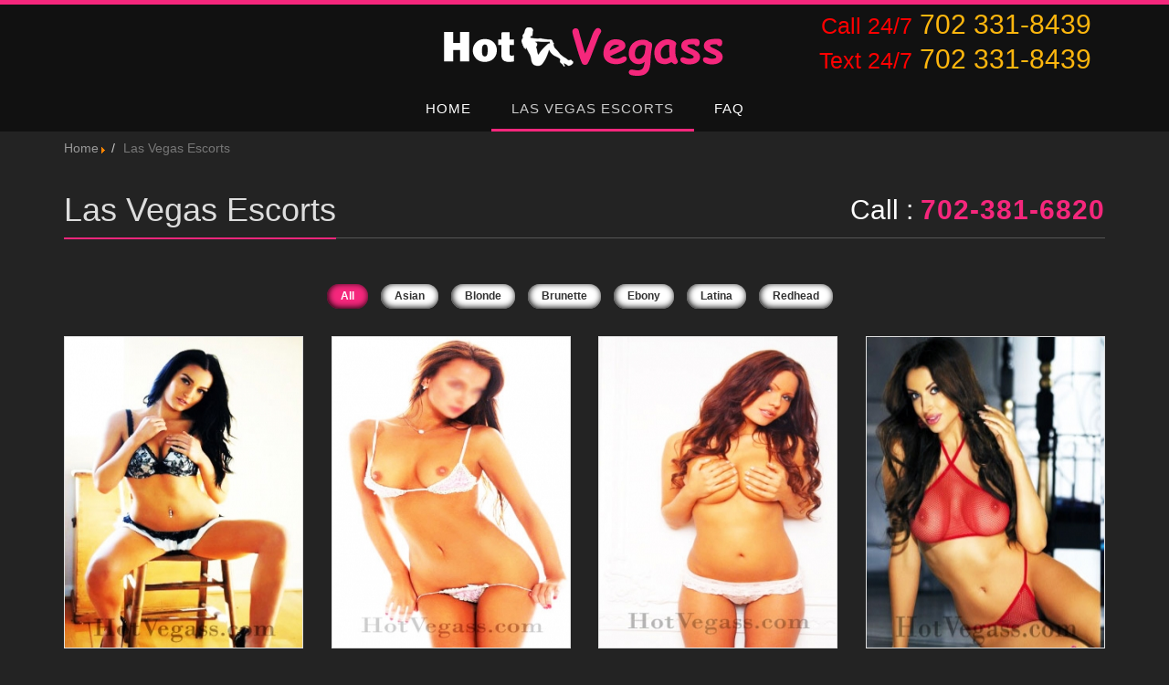

--- FILE ---
content_type: text/html; charset=utf-8
request_url: https://hotvegass.com/las-vegas-escorts/
body_size: 11738
content:


		<!DOCTYPE html PUBLIC "-//W3C//DTD XHTML 1.0 Transitional//EN" "http://www.w3.org/TR/xhtml1/DTD/xhtml1-transitional.dtd">
<html prefix="og: http://ogp.me/ns#" xmlns="http://www.w3.org/1999/xhtml" xml:lang="en-gb" lang="en-gb" dir="ltr">

<meta http-equiv="content-type" content="text/html;charset=UTF-8" />
<head>
<meta charset="utf-8">
<meta http-equiv="X-UA-Compatible" content="IE=edge">
<!-- Mobile Specific -->
<meta name="viewport" content="width=device-width, initial-scale=1, maximum-scale=1">
<!-- Google Fonts -->
<link rel="stylesheet" href="https://cdnjs.cloudflare.com/ajax/libs/font-awesome/4.3.0/css/font-awesome.css">
<base href="https://hotvegass.com/las-vegas-escorts/" />
	<meta http-equiv="content-type" content="text/html; charset=utf-8" />
	<meta property="og:url" content="https://hotvegass.com/las-vegas-escorts/" />
	<meta property="og:type" content="website" />
	<meta property="og:title" content="Your Joomla! Site - Las Vegas Escorts" />
	<meta property="og:description" content="At HotVegass.com, we have a girl for every fantasy. We encourage you to look through the pages here at HotVegass.com and select a beautiful, sophisticated, stimulating young woman who is right for you. These are not mere Las Vegas strippers. These are not classless Las Vegas hookers. These are not t..." />
	<meta name="twitter:card" content="summary" />
	<meta name="twitter:title" content="Your Joomla! Site - Las Vegas Escorts" />
	<meta name="twitter:description" content="At HotVegass.com, we have a girl for every fantasy. We encourage you to look through the pages here at HotVegass.com and select a beautiful, sophisticated, stimulating young woman who is right for you..." />
	<meta name="description" content="At HotVegass.com, we have a girl for every fantasy. We encourage you to look through the pages here at HotVegass.com and select a beautiful, sophistic..." />
	<meta name="generator" content="Joomla! - Open Source Content Management" />
	<title>Your Joomla! Site - Las Vegas Escorts</title>
	<link href="/las-vegas-escorts.html" rel="canonical" />
	<link href="/las-vegas-escorts.html?format=feed" rel="alternate" type="application/rss+xml" title="Your Joomla! Site - Las Vegas Escorts | Feed" />
	<link href="/las-vegas-escorts.html?format=feed&type=rss" rel="alternate" type="application/rss+xml" title="Your Joomla! Site - Las Vegas Escorts | RSS 2.0" />
	<link href="/las-vegas-escorts.html?format=feed&type=atom" rel="alternate" type="application/atom+xml" title="Your Joomla! Site - Las Vegas Escorts | Atom 1.0" />
	<link href="https://cdnjs.cloudflare.com/ajax/libs/simple-line-icons/2.4.1/css/simple-line-icons.min.css" rel="stylesheet" type="text/css" />
	<link href="/components/com_k2/css/k2.css?v=2.12.20250604" rel="stylesheet" type="text/css" />
	<link href="/plugins/content/jw_sigpro/jw_sigpro/includes/js/jquery_fancybox/fancybox/jquery.fancybox.css?v=2.1.4" rel="stylesheet" type="text/css" />
	<link href="/plugins/content/jw_sigpro/jw_sigpro/includes/js/jquery_fancybox/fancybox/helpers/jquery.fancybox-buttons.css?v=2.1.4" rel="stylesheet" type="text/css" />
	<link href="/plugins/content/jw_sigpro/jw_sigpro/includes/js/jquery_fancybox/fancybox/helpers/jquery.fancybox-thumbs.css?v=2.1.4" rel="stylesheet" type="text/css" />
	<link href="/plugins/content/jw_sigpro/jw_sigpro/tmpl/Polaroids/css/template.css" rel="stylesheet" type="text/css" media="screen" />
	<link href="/plugins/content/jw_sigpro/jw_sigpro/includes/css/print.css" rel="stylesheet" type="text/css" media="print" />
	<link href="http://fonts.googleapis.com/css?family=Indie+Flower&v1" rel="stylesheet" type="text/css" />
	<link href="/media/com_jce/site/css/content.min.css?badb4208be409b1335b815dde676300e" rel="stylesheet" type="text/css" />
	<link href="/templates/hotvegas/css/bootstrap.css" rel="stylesheet" type="text/css" media="screen,projection" />
	<link href="/templates/hotvegas/css/meanmenu.css" rel="stylesheet" type="text/css" media="all" />
	<link href="/templates/hotvegas/css/owl.transitions.css" rel="stylesheet" type="text/css" media="screen,projection" />
	<link href="/templates/hotvegas/css/settings.css" rel="stylesheet" type="text/css" media="all" />
	<link href="/templates/hotvegas/css/owl.carousel.css" rel="stylesheet" type="text/css" media="all" />
	<link href="/templates/hotvegas/css/owl.theme.css" rel="stylesheet" type="text/css" media="all" />
	<link href="/templates/hotvegas/css/style.css" rel="stylesheet" type="text/css" media="all" />
	<link href="/templates/hotvegas/css/animate.css" rel="stylesheet" type="text/css" media="all" />
	<link href="/templates/hotvegas/css/responsive.css" rel="stylesheet" type="text/css" media="all" />
	<link href="/media/system/css/modal.css?b31c44dc9ea423a5dff24103a44762ed" rel="stylesheet" type="text/css" />
	<script type="application/json" class="joomla-script-options new">{"csrf.token":"e76e581c890d19a0f02678f0df69f62b","system.paths":{"root":"","base":""}}</script>
	<script src="/media/jui/js/jquery.min.js?b31c44dc9ea423a5dff24103a44762ed" type="text/javascript"></script>
	<script src="/media/jui/js/jquery-noconflict.js?b31c44dc9ea423a5dff24103a44762ed" type="text/javascript"></script>
	<script src="/media/jui/js/jquery-migrate.min.js?b31c44dc9ea423a5dff24103a44762ed" type="text/javascript"></script>
	<script src="/media/k2/assets/js/k2.frontend.js?v=2.12.20250604&sitepath=/" type="text/javascript"></script>
	<script src="/media/system/js/mootools-core.js?b31c44dc9ea423a5dff24103a44762ed" type="text/javascript"></script>
	<script src="/media/system/js/core.js?b31c44dc9ea423a5dff24103a44762ed" type="text/javascript"></script>
	<script src="/plugins/content/jw_sigpro/jw_sigpro/includes/js/jquery_fancybox/fancybox/lib/jquery.mousewheel-3.0.6.pack.js" type="text/javascript"></script>
	<script src="/plugins/content/jw_sigpro/jw_sigpro/includes/js/jquery_fancybox/fancybox/jquery.fancybox.pack.js?v=2.1.4" type="text/javascript"></script>
	<script src="/plugins/content/jw_sigpro/jw_sigpro/includes/js/jquery_fancybox/fancybox/helpers/jquery.fancybox-buttons.js?v=2.1.4" type="text/javascript"></script>
	<script src="/plugins/content/jw_sigpro/jw_sigpro/includes/js/jquery_fancybox/fancybox/helpers/jquery.fancybox-thumbs.js?v=2.1.4" type="text/javascript"></script>
	<script src="/plugins/content/jw_sigpro/jw_sigpro/includes/js/behaviour.js" type="text/javascript"></script>
	<script src="/media/system/js/mootools-more.js?b31c44dc9ea423a5dff24103a44762ed" type="text/javascript"></script>
	<script src="/media/system/js/modal.js?b31c44dc9ea423a5dff24103a44762ed" type="text/javascript"></script>
	<script src="/media/jui/js/bootstrap.min.js?b31c44dc9ea423a5dff24103a44762ed" type="text/javascript"></script>
	<script type="text/javascript">

		jQuery.noConflict();
		jQuery(function($) {
			$("a.fancybox-button").fancybox({
				//padding: 0,
				//fitToView	: false,
				helpers		: {
					title	: { type : 'inside' }, // options: over, inside, outside, float
					buttons	: {}
				},
				afterLoad : function() {
					this.title = '<b class="fancyboxCounter">Image ' + (this.index + 1) + ' of ' + this.group.length + '</b>' + (this.title ? this.title : '');
				}
			});
		});
	
		jQuery(function($) {
			SqueezeBox.initialize({});
			initSqueezeBox();
			$(document).on('subform-row-add', initSqueezeBox);

			function initSqueezeBox(event, container)
			{
				SqueezeBox.assign($(container || document).find('a.modal').get(), {
					parse: 'rel'
				});
			}
		});

		window.jModalClose = function () {
			SqueezeBox.close();
		};

		// Add extra modal close functionality for tinyMCE-based editors
		document.onreadystatechange = function () {
			if (document.readyState == 'interactive' && typeof tinyMCE != 'undefined' && tinyMCE)
			{
				if (typeof window.jModalClose_no_tinyMCE === 'undefined')
				{
					window.jModalClose_no_tinyMCE = typeof(jModalClose) == 'function'  ?  jModalClose  :  false;

					jModalClose = function () {
						if (window.jModalClose_no_tinyMCE) window.jModalClose_no_tinyMCE.apply(this, arguments);
						tinyMCE.activeEditor.windowManager.close();
					};
				}

				if (typeof window.SqueezeBoxClose_no_tinyMCE === 'undefined')
				{
					if (typeof(SqueezeBox) == 'undefined')  SqueezeBox = {};
					window.SqueezeBoxClose_no_tinyMCE = typeof(SqueezeBox.close) == 'function'  ?  SqueezeBox.close  :  false;

					SqueezeBox.close = function () {
						if (window.SqueezeBoxClose_no_tinyMCE)  window.SqueezeBoxClose_no_tinyMCE.apply(this, arguments);
						tinyMCE.activeEditor.windowManager.close();
					};
				}
			}
		};
		jQuery(function($){ initTooltips(); $("body").on("subform-row-add", initTooltips); function initTooltips (event, container) { container = container || document;$(container).find(".hasTooltip").tooltip({"html": true,"container": "body"});} });
	</script>
	<!-- JoomlaWorks "Simple Image Gallery Pro" Plugin (v3.0.0) starts here -->

<!--[if lt IE 9]>
<script type="text/javascript" src="/plugins/content/jw_sigpro/jw_sigpro/tmpl/Polaroids/js/IE9.js"></script>
<script type="text/javascript" src="/plugins/content/jw_sigpro/jw_sigpro/tmpl/Polaroids/js/PIE.js"></script>
<script type="text/javascript">
	window.addEvent("domready",function(){
		if(window.PIE){
			$('.sigProThumb').each(function(){
				PIE.attach(this);
			});
		}
	});
</script>
<![endif]-->

<!-- JoomlaWorks "Simple Image Gallery Pro" Plugin (v3.0.0) ends here -->

<!-- Go to www.addthis.com/dashboard to customize your tools -->
<script type="text/javascript" src="//s7.addthis.com/js/300/addthis_widget.js#pubid=ra-51d2bf311ae56546" async="async"></script>
</head>
<body>
  <header>
	<section id="toheader">
		<div class="container">
			<div class="col-sm-4">
			</div>
			<div class="col-sm-4">
							<div class="logo">
															<a href="/"><img src="/images/logo.png" alt="Hotvegas" /></a>
																	</div>	
			</div>
			<div class="col-sm-4">
							<h2 class="callinfo"><span>Call 24/7 </span>&nbsp;<a href="tel:702 331-8439">702 331-8439</a></h2>
			<!-- Text 24/7 (702) 462-8366‬ -->
			<h2 class="callinfo"><span>Text 24/7 </span>&nbsp;<a href="sms:702 331-8439">702 331-8439</a></h2>
			</div>
		</div>
	</section>
    <section id="mainmenu">
		<div class="container">
			<div class="row">
				<div class="col-sm-12">
					<div class="mainmenucont">
						<ul class="">
<li class="item-101"><a href="/" >Home</a></li><li class="item-115 current active deeper parent"><a href="/las-vegas-escorts.html" >Las Vegas Escorts</a><ul class="submenu"><li class="item-119"><a href="/las-vegas-escorts/asian.html" >Asian</a></li><li class="item-120"><a href="/las-vegas-escorts/blonde.html" >Blonde</a></li><li class="item-121"><a href="/las-vegas-escorts/brunette.html" >Brunette</a></li><li class="item-122"><a href="/las-vegas-escorts/ebony.html" >Ebony</a></li><li class="item-124"><a href="/las-vegas-escorts/redhead.html" >Redhead</a></li><li class="item-123"><a href="/las-vegas-escorts/latina.html" >Latina</a></li></ul></li><li class="item-150"><a href="/faq.html" >FAQ</a></li></ul>

					</div>
					<div id="responsive-menu-container" class=""></div>
				</div>			
			</div>
		</div>
	</section>
 </header>

<section id="breadcrumb">
	<div class="container">
		<div class="row">
			<div class="col-sm-12">
				
<ul class="breadcrumb">
	<li><a href="/" class="pathway">Home</a><span class="divider"><img src="/media/system/images/arrow.png" alt="" /></span></li><li class="active"><span>Las Vegas Escorts</span></li></ul>

			</div>
		</div>
	</div>		
</section>

<div class="mdlcontaner">
	<div class="container">
		<div class="row">
						<div class="col-sm-12">
				<div id="system-message-container">
	</div>

				
	<!-- Blocks for current category and subcategories -->
		<div class="bord-head">
			<h1>Las Vegas Escorts</h1>
			<h2>Call : <span>702-381-6820</span></h2>
		</div>	
				
				<!-- Subcategories -->
		<div class="row">
			<div class="col-md-12">
				<div class="filtermenu text-center">
					<ul>
						<li class="active"><a href="https://hotvegass.com/las-vegas-escorts">All</a></li>
												<li><a href="/las-vegas-escorts/asian.html">Asian</a></li>
												<li><a href="/las-vegas-escorts/blonde.html">Blonde</a></li>
												<li><a href="/las-vegas-escorts/brunette.html">Brunette</a></li>
												<li><a href="/las-vegas-escorts/ebony.html">Ebony</a></li>
												<li><a href="/las-vegas-escorts/latina.html">Latina</a></li>
												<li><a href="/las-vegas-escorts/redhead.html">Redhead</a></li>
											</ul>
				</div>	
			</div>
		</div>		
		



		<!-- Item list -->	

				<!-- Leading items -->
		<div class="recent-escort row">
			
						
			
			<div class="col-md-3">				
	<div class="newscort">
		<a href="/las-vegas-escorts/latina/item/68-danni.html">
			<img src="/media/k2/items/cache/deb9f9efc56ef2a940bdf0d58ccaad5c_M.jpg"/>
			<div class="img_overlay"></div>
			
		</a>
	</div>	
</div>	
			
						
			
			<div class="col-md-3">				
	<div class="newscort">
		<a href="/las-vegas-escorts/latina/item/66-vicky.html">
			<img src="/media/k2/items/cache/4d8c9898b5bb88437f053c8b957f47f3_M.jpg"/>
			<div class="img_overlay"></div>
			
		</a>
	</div>	
</div>	
			
						
			
			<div class="col-md-3">				
	<div class="newscort">
		<a href="/las-vegas-escorts/redhead/item/65-leah.html">
			<img src="/media/k2/items/cache/be28adfff47893c4519c1307dc6b8866_M.jpg"/>
			<div class="img_overlay"></div>
			
		</a>
	</div>	
</div>	
			
						
			
			<div class="col-md-3">				
	<div class="newscort">
		<a href="/las-vegas-escorts/redhead/item/64-maggie.html">
			<img src="/media/k2/items/cache/e9c724eeb5636d1c1c1a2c2e85d40377_M.jpg"/>
			<div class="img_overlay"></div>
			
		</a>
	</div>	
</div>	
			
						
			
			<div class="col-md-3">				
	<div class="newscort">
		<a href="/las-vegas-escorts/ebony/item/63-farrah.html">
			<img src="/media/k2/items/cache/9415f9bcd76598f9c08127db1641b596_M.jpg"/>
			<div class="img_overlay"></div>
			
		</a>
	</div>	
</div>	
			
						
			
			<div class="col-md-3">				
	<div class="newscort">
		<a href="/las-vegas-escorts/ebony/item/62-sunny.html">
			<img src="/media/k2/items/cache/c3997142576e6f4d163ead570965368d_M.jpg"/>
			<div class="img_overlay"></div>
			
		</a>
	</div>	
</div>	
			
						
			
			<div class="col-md-3">				
	<div class="newscort">
		<a href="/las-vegas-escorts/ebony/item/61-sybil.html">
			<img src="/media/k2/items/cache/00d9b1e39f02d57be65ad2a9a6eaa3b8_M.jpg"/>
			<div class="img_overlay"></div>
			
		</a>
	</div>	
</div>	
			
						
			
			<div class="col-md-3">				
	<div class="newscort">
		<a href="/las-vegas-escorts/brunette/item/60-briana.html">
			<img src="/media/k2/items/cache/83c2446a0896df0a1f4af01c940ae1d9_M.jpg"/>
			<div class="img_overlay"></div>
			
		</a>
	</div>	
</div>	
			
						
			
			<div class="col-md-3">				
	<div class="newscort">
		<a href="/las-vegas-escorts/brunette/item/59-lara.html">
			<img src="/media/k2/items/cache/339a0e1449b6b4062056bc300d87e893_M.jpg"/>
			<div class="img_overlay"></div>
			
		</a>
	</div>	
</div>	
			
						
			
			<div class="col-md-3">				
	<div class="newscort">
		<a href="/las-vegas-escorts/brunette/item/58-raina.html">
			<img src="/media/k2/items/cache/954fb0ebf1d84fb921bfb0b6e045d57f_M.jpg"/>
			<div class="img_overlay"></div>
			
		</a>
	</div>	
</div>	
			
						
			
			<div class="col-md-3">				
	<div class="newscort">
		<a href="/las-vegas-escorts/brunette/item/57-julie.html">
			<img src="/media/k2/items/cache/0548677e6432786dd8df61eb3aaec139_M.jpg"/>
			<div class="img_overlay"></div>
			
		</a>
	</div>	
</div>	
			
						
			
			<div class="col-md-3">				
	<div class="newscort">
		<a href="/las-vegas-escorts/blonde/item/55-cheryl.html">
			<img src="/media/k2/items/cache/220c08548cac211cc7db219bb52f46cf_M.jpg"/>
			<div class="img_overlay"></div>
			
		</a>
	</div>	
</div>	
			
						
			
			<div class="col-md-3">				
	<div class="newscort">
		<a href="/las-vegas-escorts/blonde/item/54-gabby.html">
			<img src="/media/k2/items/cache/a27a3b73d355048c6bab885897085f62_M.jpg"/>
			<div class="img_overlay"></div>
			
		</a>
	</div>	
</div>	
			
						
			
			<div class="col-md-3">				
	<div class="newscort">
		<a href="/las-vegas-escorts/blonde/item/53-marcia.html">
			<img src="/media/k2/items/cache/90701d02ae3da0e5a21abbd900c25748_M.jpg"/>
			<div class="img_overlay"></div>
			
		</a>
	</div>	
</div>	
			
						
			
			<div class="col-md-3">				
	<div class="newscort">
		<a href="/las-vegas-escorts/blonde/item/52-trisha.html">
			<img src="/media/k2/items/cache/22c02097e4438bd2f2f3fe4a6a3ab0e1_M.jpg"/>
			<div class="img_overlay"></div>
			
		</a>
	</div>	
</div>	
			
						
			
			<div class="col-md-3">				
	<div class="newscort">
		<a href="/las-vegas-escorts/asian/item/51-oriola.html">
			<img src="/media/k2/items/cache/eb6c7c01c4e98e1f2578f9959463b973_M.jpg"/>
			<div class="img_overlay"></div>
			
		</a>
	</div>	
</div>	
			
						
			
			<div class="col-md-3">				
	<div class="newscort">
		<a href="/las-vegas-escorts/asian/item/50-betty.html">
			<img src="/media/k2/items/cache/a522a6005d1cb428ea34ef1769cd7452_M.jpg"/>
			<div class="img_overlay"></div>
			
		</a>
	</div>	
</div>	
			
						
			
			<div class="col-md-3">				
	<div class="newscort">
		<a href="/las-vegas-escorts/asian/item/49-debbie.html">
			<img src="/media/k2/items/cache/620466077c427f141effa294382f5fba_M.jpg"/>
			<div class="img_overlay"></div>
			
		</a>
	</div>	
</div>	
			
						
			
			<div class="col-md-3">				
	<div class="newscort">
		<a href="/las-vegas-escorts/asian/item/48-darla.html">
			<img src="/media/k2/items/cache/c1572c59821062c96d0fc33ad32a2983_M.jpg"/>
			<div class="img_overlay"></div>
			
		</a>
	</div>	
</div>	
			
						
			
			<div class="col-md-3">				
	<div class="newscort">
		<a href="/las-vegas-escorts/blonde/item/31-sara.html">
			<img src="/media/k2/items/cache/fa55c8bad0e242eb7986dc1135b50adb_M.jpg"/>
			<div class="img_overlay"></div>
			
		</a>
	</div>	
</div>	
					</div>
			
<div class="content-text">
	<p>At HotVegass.com, we have a girl for every fantasy. We encourage you to look through the pages here at HotVegass.com and select a beautiful, sophisticated, stimulating young woman who is right for you. These are not mere Las Vegas strippers. These are not classless Las Vegas hookers. These are not the leftovers from the Las Vegas Backpage. Our girls are not Las Vegas call girls at all, but Las Vegas escorts, and there is an important difference. Our girls are professional entertainers who are skilled at handling exactly the type of engagement we provide. We put you in touch with a sexy woman and allow you to book her time. You get her company and her undivided attention. We make sure that everything goes well, and we also provide you with the opportunity to have any and all problems corrected by your Las Vegas escort. With all these guarantees in place, you couldn’t possibly not have a good time. That’s what we’re offering you, really: A guaranteed good time to be had by all.</p>
<p>It all starts with you picking out the girl who fires your imagination most. That’s why we’ve taken the time to include biography pages here at HotVegass.com. After all, if all you wanted was somebody beautiful, then just a series of pictures would be sufficient to help you pick out someone, wouldn’t it? But instead we have actually taken the time to interview each one of our lovely ladies. We do this so that you can hopefully get some kind of sense for their personalities as well as their looks. After all, great looks are really important, yes, but they are not the only thing that matters when you are trying to make a connection with someone. Now, we don’t pretend to be an Internet dating site, and we aren’t exactly evaluating you for multiple levels of and degrees of interests, likes, dislikes, and other things that might potentially make you “compatible” with someone. For one thing, we don’t really believe in systems like that and we don’t think they work. But for another thing, that’s not what matters when it comes to booking a Las Vegas escort. What matters is the sync that you automatically have with her personality straight away. We’ll explain.</p>
<p>You see, you aren’t choosing a partner for the rest of your life or even someone with whom you would be entering into a relationship. We are not here to guide your love life. What we are here to do is put you in touch with a beautiful woman, or women, with whom you can spend time. The spark or connection that you derive from that meeting is built basically on your personality and hers. There are no questions you can serve up to someone that really help to make that determination. It’s something you feel or you don’t. You’re going to kind of get a read on her personality from the first moments, so the questions we ask her to answer, and the little pieces of her philosophy of life that she gives here, will help you to do that. That’s really what we’re after and we think you’ll find that it’s a very positive and workable system.</p>
<p>But what about those of you who have discerning tastes in physical appearance as well as personality? Well, we understand that, and of course that’s why we provide photos with our profile pages too. We want you to be happy. We want you to pick out the escort or escorts who most turns you on, because when you spend time with a lovely woman who gets you revved up, it’s a better experience for you. You get more excitement, more adventure, and just a more stimulating time when you are with someone who really turns you on. Imagine sitting down to dinner with such a foxy lady. You get to look deep into her eyes, hear her voice, watch her run her fingers through her hair, and ask her any question you want. Most men have never had the opportunity to make conversation with a woman this lovely whose job is to pay attention to them. At best, when you encounter a beautiful woman in real life, you might manage a quick hello or some other polite exchange, but she’s not focused on you the way our women will be. That will make all the difference in the world.</p>
<p>Our Las Vegas escorts offer you something that you may not have considered, either, and that is an important quality: confidence. Confidence is what sets you apart from the pack when it comes to meeting women and being wanted in the real world. Ask any group of women and they’ll tell you that while they put varying degrees of importance on things like a man’s looks, his ability to make her laugh, his money (they all want this, even though some don’t admit it), or whatever else, the quality that really turns women on is confidence. Now, they don’t want an arrogant man. They don’t want someone pushy or obnoxious. But they do want a man who is self-assured, who knows what he wants, and who has the confidence to go out and get what he’s after. That’s a confident man and that’s a leader. In a different societal context, such a man is a warrior, and that is what women find desirable. Women want confident men. So how can a HotVegass.com escort help you to become more confident? The answer is simple: experience.</p>
<p>Imagine that: The way to become more confident around beautiful women is to spend time with beautiful women. But of course this is a catch-22 as well. How do you spend time around beautiful women in order to get the experience needed to be able to spend time around beautiful women? That’s where our service comes in. We break that vicious cycle. We give you the experience you need by giving you access not just to lovely, sexy, stimulating women, but to women who are also highly motivated to help you relax and have a good time.</p>
<p>Try to picture that in your head for a minute. What would it be like not only to be able to talk to a beautiful woman, but know that she’s motivated to help you relax? If you’re nervous, she’ll guide you through your time together and help you to feel better. If you don’t know what to say, she’ll help you make conversation. If you’re just not sure what to do or where to take things, you don’t have to worry, because she’s done this before and it’s her job to make sure you have a good time. In such a stress-free environment, with your lovely young Las Vegas escort to serve as your guide, how could you feel anything but supreme pleasure, confidence, and happiness? This is the key to building experience with a beautiful woman so that you can start taking the experience for granted.</p>
<p>What we mean by that is probably not what you think. We don’t want you to take the experience of one of our Las Vegas escorts for granted. Rather, we want you to start to take for granted the idea that beautiful women are spending time around you. When it becomes second nature or commonplace for you to have conversations with such women, when you have had many of these interactions before, you’ll just see it as your natural state to have lovely women around. Wouldn’t you like to feel that way? Wouldn’t it be incredible to have beautiful women be the natural backdrop to your life? Well, that’s what booking a Las Vegas escort through Hotvegass.com can do for you. The more often you book one of our young women, the more time you spend with her, the more you talk to her, then the better able you will be to hold such conversations with women like her in the future. The more experience you get, the smoother you will get. Have you ever wondered why some men just seem to have a natural facility for chatting with beautiful women? It’s because they have done it so often before. And the way you break the cycle of needing to talk to beautiful women before you can talk to beautiful women is by booking one of our Las Vegas escorts so you can start gaining that experience.</p>
<p>We think the best connection and the best experience is built when you spend time with a woman who turns you on best. So we want you to choose the young woman who best does that for you. Take a look through our pages and get to know our sexy young Las Vegas escorts. Look at all the great talent we have lined up. Examine their glorious curves, their toned stomachs, their long, supple legs. Check out their round rear ends, their incredible racks, and everything else they have to offer. These women are every bit as beautiful as the sexiest professional model, only better. Have you ever met a woman in real life who was so beautiful she practically made you forget your own name? Have you ever been struck dumb by a woman because she was just so gorgeous you wanted to stare at her without speaking? Well, as charming as that might seem, it doesn’t exactly mark you as a smooth operator with the ladies. However, if you have become used to dealing with beauty, and if talking to sexy women is just old hat to you, you’re going to be able to operate around these women just fine, whether they are our professional entertainers or “normal” women you happen to meet in your day to day life.</p>
<p>But back to making your selection in the first place. It doesn’t matter what sort of sexy lady you prefer. Page through our gallery of sexy ladies and decide which one best suits you. We really do what you to be happy, and that’s very important to us throughout the process of booking Las Vegas escorts through our site. It’s our primary motivating factor and the reason we exist. That’s because we know the secret to keep you coming back is to make your experience so good, you won’t be able to say no to another. You won’t want to refuse, either. Our girls can take you around the world and show you heights of happiness you never considered before.</p>
<p>The reason our Las Vegas escorts are so effective is because of the superior process we use to select our talent and make sure our young ladies are properly trained. We screen them diligently, and we make sure they understand what they’re in for when it comes to the lifestyle of a Las Vegas escort. This is not a job that is for everyone. Our young women have to have the stamina, the imagination, and the right temperament for the job, or we can’t use them and we can’t keep them on staff. This is, indeed, a lifestyle that our young ladies adopt, and not just a job that they do. Every time we interview one of our new young women, we ask her questions that will help us determine if she has what it takes. Does she have the imagination and the stamina it takes to do this job? Does she have the right temperament? Can she be appropriately discreet and professional? Is she a social chameleon, adept at fitting into different social scenarios, and good at reading what those scenarios are? These are all questions we ask when we evaluate a potential Las Vegas escort to see if she meets the high standards we like to uphold.</p>
<p>As we screen our talent, we also make sure that they’ve got the right personality for this work. We need them to conduct themselves professionally all the time, no matter where they are and no matter what they are doing... but especially when they are out with a client. Your Las Vegas escort knows how to change with the times and with the venue. If you take her to a formal function, she will dress formally and she will conduct herself respectfully. If you take her to a more casual social event or some other type of venue, she will dress appropriately and come prepared to have fun. You never have to worry that she will embarrass you or otherwise fail to please you. She is skilled and experienced in handling a variety of different social and business situations, and she knows what she needs to do in all situations in order to make you look good. That’s what she’s for, after all. She’s there to help you look good when you want to be seen with a beautiful woman. If you’re not out and about, if you’re just spending quiet time getting to know each other, then she’s there to help you get more comfortable around women of her caliber. It’s a win-win situation no matter how you look at it.</p>
<p>As we’ve already said elsewhere on the site, one of the great advantages of booking a Las Vegas escort is that you can relax and let your escort be responsible for the success of the date. There is no pressure on you at all, and if something goes wrong, she’ll step in and take care of it. After all, she’s focused on making sure you have a good time, and if you don’t, she hasn’t properly done her job. We ask that all our escorts be friendly, outgoing, courteous, and professional. It’s the least we can ask and the least you can expect. We hold all our girls to very high standards, and those standards rise above our competition and well beyond it.</p>
<h3>Las Vegas Escorts are Far Better Than Internet Dating</h3>
<p>Are you still not convinced? Maybe you’re thinking that you’ll find feminine companionship the new old-fashioned way: by going to an Internet dating service. Well, that’s always an option, we guess, but we don’t think you’re going to be very happy with it. Internet dating, it turns out, really isn’t that much of an improvement over the old-fashioned way of meeting women. Sure, you are connected to a larger potential group of women, but they aren’t really any better, and in many ways, the anonymity of the Internet makes it easier for inferior women to hide things about themselves until you’ve already wasted a great deal of your time. Let’s break down what the Internet dating experience is really like and why it is inferior to Las Vegas escorts from a quality Las Vegas escort service like HotVegass.com.</p>
<p>First of all, when you join an Internet dating service, you’ve got to spend a lot of time filling out questions and profile fields about yourself. If you don’t really feel like doing this, that’s too bad. You don’t have a choice, so you’ve got to go through the seemingly endless task of working up a profile that others can use to try and find someone compatible (and then you get to hope it’s you). You will never experience anything more depressing than logging onto an Internet dating site to discover all your potential matches are unattractive. Yet that is what happens, more often than not. Internet dating is a “sausage fest” wherein there are too many male users and not enough female users... and the female users are generally quite unattractive (because attractive women don’t need Internet dating sites to find men willing to go out with them).</p>
<p>If you do find someone reasonably attractive on an Internet dating site, you’ve got your work cut out for you. Such users get scores and even hundreds of messages every time they log on. How are you going to stand out from a pack like that? How are you going to get your messages noticed? It’s nearly impossible. But let’s say that by some miracle, you do get noticed in that sea of competing messages. What will you do then? You’ll probably spend week after week trading stupid small talk, trying to find a way to get her to meet you in real life. You may not get someone who is truthful about anything concerning her life – not her appearance, not her background, not her history, etc. You have no way of knowing unless you meet her and she turns out to have been false with you. So now you’ve wasted time, you’re wasting future time, and you may be making a bad connection with someone who isn’t really right for you. Oh, and you’ll do all this while shelling out big bucks for the paid dating site memberships, because only if you pay can you contact as many women as possible.</p>
<p>There’s no guarantee you’ll find someone that way, yet a lot of people pin their hopes on Internet dating. This is simply a bad idea. Internet dating isn’t a new way of dating. It’s a new old way. It’s an old-fashioned, conventional, traditional dating method masquerading as a new method... and it’s a waste of time and money.</p>
<h3>Vegas Escorts Off Your True Interactivity and Human Contact</h3>
<p>The best part about booking a Las Vegas escort is the level of true interactivity you get from it. Most of the alternative methods of adult entertainment, of finding yourself in the virtual company of a young and attractive woman, are just that: virtual. Things like porn, phone sex, webcam chats... these are all far inferior to the experience of meeting a real woman in a real-life place where you can have a real-life conversation. You can smell her perfume. You can reach out and touch her hand. You can look into her eyes as you talk to her. And unlike when you use the Internet, you don’t have to worry that anybody is recording you. The true-to-life interactivity of hiring a Las Vegas escort puts to shame all other substitutes for female companionship. <a href="/contact">Contact us</a> today! We’re waiting.</p>			
</div>
<!-- JoomlaWorks "K2" (v2.12.20250604) | Learn more about K2 at https://getk2.org -->


			</div>
					</div>
			</div>
</div>	
  
<section id="news">
	<div class="container">
		<div class="row">
			<div class="col-md-8">
				<div class="row">
													<div class="col-md-4 col-sm-6">
					<h2>Recent Escort</h2>
					
<div id="k2ModuleBox95" class="k2ItemsBlock">

				<div class="single-news">
		<a href="/las-vegas-escorts/latina/item/68-danni.html">
		<img src="/media/k2/items/cache/deb9f9efc56ef2a940bdf0d58ccaad5c_S.jpg" alt="Danni"/>
		<div class="img_overlay"></div>
		</a>
		<!--div class="day-label">24 Days</div-->
		<!--<h3><a href="/las-vegas-escorts/latina/item/68-danni.html">Danni</a></h3>-->
		<p>Danni</p>
	</div>
		<div class="single-news">
		<a href="/las-vegas-escorts/latina/item/66-vicky.html">
		<img src="/media/k2/items/cache/4d8c9898b5bb88437f053c8b957f47f3_S.jpg" alt="Vicky"/>
		<div class="img_overlay"></div>
		</a>
		<!--div class="day-label">24 Days</div-->
		<!--<h3><a href="/las-vegas-escorts/latina/item/66-vicky.html">Vicky</a></h3>-->
		<p>Vicky</p>
	</div>
		</div>		</div>
	
											
													<div class="col-md-4 col-sm-6">
					<h2>Popular Escort</h2>
					
<div id="k2ModuleBox96" class="k2ItemsBlock">

				<div class="single-news">
		<a href="/las-vegas-escorts/blonde/item/54-gabby.html">
		<img src="/media/k2/items/cache/a27a3b73d355048c6bab885897085f62_S.jpg" alt="Gabby"/>
		<div class="img_overlay"></div>
		</a>
		<!--div class="day-label">24 Days</div-->
		<!--<h3><a href="/las-vegas-escorts/blonde/item/54-gabby.html">Gabby</a></h3>-->
		<p>Gabby</p>
	</div>
		<div class="single-news">
		<a href="/las-vegas-escorts/ebony/item/62-sunny.html">
		<img src="/media/k2/items/cache/c3997142576e6f4d163ead570965368d_S.jpg" alt="Sunny"/>
		<div class="img_overlay"></div>
		</a>
		<!--div class="day-label">24 Days</div-->
		<!--<h3><a href="/las-vegas-escorts/ebony/item/62-sunny.html">Sunny</a></h3>-->
		<p>Sunny</p>
	</div>
		</div>		</div>
	
											
													<div class="col-md-4 col-sm-6">
					<h2>Featured Escort</h2>
					
<div id="k2ModuleBox97" class="k2ItemsBlock">

				<div class="single-news">
		<a href="/las-vegas-escorts/redhead/item/64-maggie.html">
		<img src="/media/k2/items/cache/e9c724eeb5636d1c1c1a2c2e85d40377_S.jpg" alt="Maggie"/>
		<div class="img_overlay"></div>
		</a>
		<!--div class="day-label">24 Days</div-->
		<!--<h3><a href="/las-vegas-escorts/redhead/item/64-maggie.html">Maggie</a></h3>-->
		<p>Maggie</p>
	</div>
		<div class="single-news">
		<a href="/las-vegas-escorts/ebony/item/63-farrah.html">
		<img src="/media/k2/items/cache/9415f9bcd76598f9c08127db1641b596_S.jpg" alt="Farrah"/>
		<div class="img_overlay"></div>
		</a>
		<!--div class="day-label">24 Days</div-->
		<!--<h3><a href="/las-vegas-escorts/ebony/item/63-farrah.html">Farrah</a></h3>-->
		<p>Farrah</p>
	</div>
		</div>		</div>

											
				</div>	
			</div>
			<div class="col-md-4">
						<div class="bord-head snd">
					<h1>Testinomials</h1>
				</div>
		<div id="testimonials" class="testimonials">
				<div class="single-test">
		<blockquote><p>The best escort site on the planet.</p><a href="/"></a></blockquote>
			<div class="bloger text-right">
				<h4>James D</h4>
				<!--<h3></h3>-->
			</div>
	</div>
	<div class="single-test">
		<blockquote><p>By far a MUST DO while in Vegas and the easiest site to do it with!</p><a href="/"></a></blockquote>
			<div class="bloger text-right">
				<h4>Mike J</h4>
				<!--<h3></h3>-->
			</div>
	</div>
	<div class="single-test">
		<blockquote><p>Never thought I would be coming back for more, but HotVegass.com kicks ass!</p><a href="/"></a></blockquote>
			<div class="bloger text-right">
				<h4>Ryan K</h4>
				<!--<h3></h3>-->
			</div>
	</div>
		</div>

			</div>
		</div>
	</div>
</section>
<footer>
  <div class="footerlinks">
	<div class="footer-top">
		<div class="container">
			<div class="row">
				<div class="col-sm-2">
					<div class="footerlogo">
						<img src="/images/logo.png" alt="footer logo">
					</div>
				</div>
				<div class="col-sm-7">
					<div class="fottermessage">
						<p></p>
					</div>
				</div>
				<div class="col-sm-3">
					<h2 class="callinfo footer_callinfo"><span>Call 24/7 </span>&nbsp;<a href="tel:702 331-8439">702 331-8439</a></h2> 
					</div>
				
<div class="col-sm-3">
	<ul class="socialicon">
			</ul>
</div>
		<!--<li><a class="twitter" href="#" data-toggle="tooltip" title="Twitter"><i class="fa fa-twitter"></i></a></li>
		<li><a class="gplus" href="#" data-toggle="tooltip" title="Google-Plus"><i class="fa fa-"></i></a></li>
		<li><a class="linkdin" href="#" data-toggle="tooltip" title="Linkedin"><i class="fa fa-linkedin"></i></a></li>
		<li><a class="youtube" href="#" data-toggle="tooltip" title="Youtube"><i class="fa fa-youtube"></i></a></li>-->
	
				
			</div>
		</div>
	</div>		
	<div class="copyrightcont">
		<div class="container">
			<div class="row">
				<div class="col-sm-4">
					<div class="rights">
						<p>© All right reserved 2015</p>
											</div>
				</div>
				<div class="col-sm-4">
					<ul class="footer-menu">
<li class="item-152"><a href="/about-us.html" >About Us</a></li><li class="item-139"><a href="/policy.html" >Policy</a></li><li class="item-140"><a href="/terms.html" >Terms</a></li><li class="item-166"><a href="/blog.html" >Blog</a></li></ul>

				</div>
				<div class="col-md-4">
					<div class="paymenticon pull-right">
						<img src="/images/visaicon.jpg" alt="payment logo">		
					</div>
				</div>
			</div>	
		</div>	
	</div>		
  </div>
</footer>
    <!-- jQuery (necessary for Bootstrap's JavaScript plugins) -->
    <script src="https://ajax.googleapis.com/ajax/libs/jquery/1.11.3/jquery.min.js"></script>
    <!-- Include all compiled plugins (below), or include individual files as needed -->
    <script src="/templates/hotvegas/js/bootstrap.min.js"></script>
	<script src="/templates/hotvegas/js/jquery.meanmenu.js"></script>
	<script src="/templates/hotvegas/js/jquery.themepunch.plugins.min.js"></script>
	<script src="/templates/hotvegas/js/jquery.themepunch.revolution.min.js"></script>
	<script src="/templates/hotvegas/js/revolution-slider-options.js"></script>
    <script type="text/javascript" src="/templates/hotvegas/js/owl.carousel.js"></script>
	<script src="/templates/hotvegas/js/custom.js"></script>
	<script>  (function(i,s,o,g,r,a,m){i['GoogleAnalyticsObject']=r;i[r]=i[r]||function(){
  (i[r].q=i[r].q||[]).push(arguments)},i[r].l=1*new Date();a=s.createElement(o),
  m=s.getElementsByTagName(o)[0];a.async=1;a.src=g;m.parentNode.insertBefore(a,m)
  })(window,document,'script','//www.google-analytics.com/analytics.js','ga');

  ga('create', 'UA-68432171-1', 'auto');
  ga('send', 'pageview');
</script>
<script defer src="https://static.cloudflareinsights.com/beacon.min.js/vcd15cbe7772f49c399c6a5babf22c1241717689176015" integrity="sha512-ZpsOmlRQV6y907TI0dKBHq9Md29nnaEIPlkf84rnaERnq6zvWvPUqr2ft8M1aS28oN72PdrCzSjY4U6VaAw1EQ==" data-cf-beacon='{"version":"2024.11.0","token":"1f9cc39bacea447bab34368cbe571c04","r":1,"server_timing":{"name":{"cfCacheStatus":true,"cfEdge":true,"cfExtPri":true,"cfL4":true,"cfOrigin":true,"cfSpeedBrain":true},"location_startswith":null}}' crossorigin="anonymous"></script>
</body>
</html>

--- FILE ---
content_type: text/css
request_url: https://hotvegass.com/templates/hotvegas/css/settings.css
body_size: 7031
content:
/*-----------------------------------------------------------------------------

	-	Revolution Slider 1.5.3 -

		Screen Stylesheet

version:   	2.1
date:      	09/18/11
last update: 06.12.2012
author:		themepunch
email:     	info@themepunch.com
website:   	http://www.themepunch.com
-----------------------------------------------------------------------------*/


/*-----------------------------------------------------------------------------

	-	Revolution Slider 2.0 Captions -

		Screen Stylesheet

version:   	1.4.5
date:      	09/18/11
last update: 06.12.2012
author:		themepunch
email:     	info@themepunch.com
website:   	http://www.themepunch.com
-----------------------------------------------------------------------------*/



/*************************
	-	CAPTIONS	-
**************************/


.tp-static-layers {
    left: 0;
    position: absolute;
    top: 0;
    z-index: 505;
}
.tp-hide-revslider, .tp-caption.tp-hidden-caption {
    display: none !important;
    visibility: hidden !important;
}
.tp-caption {
    white-space: nowrap;
    z-index: 1;
}
.tp-caption-demo .tp-caption {
    display: inline-block;
    margin-bottom: 10px;
    margin-right: 20px !important;
    position: relative !important;
}
.tp-caption.whitedivider3px {
    background-color: rgba(255, 255, 255, 1);
    border-color: #000000;
    border-style: none;
    border-width: 0;
    color: #000000;
    min-height: 3px;
    min-width: 408px;
    text-decoration: none;
    text-shadow: none;
}
.tp-caption.finewide_large_white {
    background-color: transparent;
    border-color: rgb(0, 0, 0);
    border-style: none;
    border-width: 0;
    color: #ffffff;
    font-family: "Open Sans",sans-serif;
    font-size: 60px;
    font-weight: 300;
    letter-spacing: 8px;
    line-height: 60px;
    text-decoration: none;
    text-shadow: none;
    text-transform: uppercase;
}
.tp-caption.whitedivider3px {
    background-color: rgba(255, 255, 255, 1);
    border-color: rgb(0, 0, 0);
    border-style: none;
    border-width: 0;
    color: #000000;
    font-size: 0;
    line-height: 0;
    min-height: 3px;
    min-width: 468px;
    text-decoration: none;
    text-shadow: none;
}
.tp-caption.finewide_medium_white {
    background-color: transparent;
    border-color: rgb(0, 0, 0);
    border-style: none;
    border-width: 0;
    color: #ffffff;
    font-family: "Open Sans",sans-serif;
    font-size: 37px;
    font-weight: 300;
    letter-spacing: 5px;
    line-height: 37px;
    text-decoration: none;
    text-shadow: none;
    text-transform: uppercase;
}
.tp-caption.boldwide_small_white {
    background-color: transparent;
    border-color: rgb(0, 0, 0);
    border-style: none;
    border-width: 0;
    color: rgb(255, 255, 255);
    font-family: "Open Sans",sans-serif;
    font-size: 25px;
    font-weight: 800;
    letter-spacing: 5px;
    line-height: 25px;
    text-decoration: none;
    text-shadow: none;
    text-transform: uppercase;
}
.tp-caption.whitedivider3px_vertical {
    background-color: rgba(255, 255, 255, 1);
    border-color: rgb(0, 0, 0);
    border-style: none;
    border-width: 0;
    color: #000000;
    font-size: 0;
    line-height: 0;
    min-height: 130px;
    min-width: 3px;
    text-decoration: none;
    text-shadow: none;
}
.tp-caption.finewide_small_white {
    background-color: transparent;
    border-color: rgb(0, 0, 0);
    border-style: none;
    border-width: 0;
    color: #ffffff;
    font-family: "Open Sans",sans-serif;
    font-size: 25px;
    font-weight: 300;
    letter-spacing: 5px;
    line-height: 25px;
    text-decoration: none;
    text-shadow: none;
    text-transform: uppercase;
}
.tp-caption.finewide_verysmall_white_mw {
    background-color: transparent;
    border-color: rgb(0, 0, 0);
    border-style: none;
    border-width: 0;
    color: #ffffff;
    font-family: "Open Sans",sans-serif;
    font-size: 13px;
    font-weight: 400;
    letter-spacing: 5px;
    line-height: 25px;
    max-width: 470px;
    text-decoration: none;
    text-shadow: none;
    text-transform: uppercase;
    white-space: normal !important;
}
.tp-caption.lightgrey_divider {
    background-color: rgba(235, 235, 235, 1);
    border-color: rgb(34, 34, 34);
    border-style: none;
    border-width: 0;
    height: 3px;
    text-decoration: none;
    width: 370px;
}
.tp-caption.finewide_large_white {
    background-color: rgba(0, 0, 0, 0);
    border-color: #000;
    border-style: none;
    border-width: 0;
    color: #fff;
    font-family: "Open Sans",sans-serif;
    font-size: 60px;
    font-weight: 300;
    letter-spacing: 8px;
    line-height: 60px;
    text-decoration: none;
    text-shadow: none;
    text-transform: uppercase;
}
.tp-caption.finewide_medium_white {
    background-color: rgba(0, 0, 0, 0);
    border-color: #000;
    border-style: none;
    border-width: 0;
    color: #fff;
    font-family: "Open Sans",sans-serif;
    font-size: 34px;
    font-weight: 300;
    letter-spacing: 5px;
    line-height: 34px;
    text-decoration: none;
    text-shadow: none;
    text-transform: uppercase;
}
.tp-caption.huge_red {
    background-color: rgb(45, 49, 54);
    border-style: none;
    border-width: 0;
    color: rgb(223, 75, 107);
    font-family: "Oswald",sans-serif;
    font-size: 150px;
    font-weight: 400;
    line-height: 130px;
    margin: 0;
    padding: 0;
    position: absolute;
    white-space: nowrap;
}
.tp-caption.middle_yellow {
    border-style: none;
    border-width: 0;
    color: rgb(251, 213, 114);
    font-family: "Open Sans",sans-serif;
    font-size: 50px;
    font-weight: 600;
    line-height: 50px;
    margin: 0;
    position: absolute;
    white-space: nowrap;
}
.tp-caption.huge_thin_yellow {
    border-style: none;
    border-width: 0;
    color: rgb(251, 213, 114);
    font-family: "Open Sans",sans-serif;
    font-size: 90px;
    font-weight: 300;
    letter-spacing: 20px;
    line-height: 90px;
    margin: 0;
    position: absolute;
    white-space: nowrap;
}
.tp-caption.big_dark {
    border-style: none;
    border-width: 0;
    color: #333;
    font-family: "Open Sans";
    font-size: 70px;
    font-weight: 700;
    line-height: 70px;
    margin: 0;
    position: absolute;
    white-space: nowrap;
}
.tp-caption.medium_dark {
    border-style: none;
    border-width: 0;
    color: #333;
    font-family: "Open Sans";
    font-size: 40px;
    font-weight: 300;
    letter-spacing: 5px;
    line-height: 40px;
    margin: 0;
    position: absolute;
    white-space: nowrap;
}
.tp-caption.medium_grey {
    background-color: #888;
    border-style: none;
    border-width: 0;
    color: #fff;
    font-family: Arial;
    font-size: 20px;
    font-weight: 700;
    line-height: 20px;
    margin: 0;
    padding: 2px 4px;
    position: absolute;
    text-shadow: 0 2px 5px rgba(0, 0, 0, 0.5);
    white-space: nowrap;
}
.tp-caption.small_text {
    border-style: none;
    border-width: 0;
    color: #fff;
    font-family: Arial;
    font-size: 14px;
    font-weight: 700;
    line-height: 20px;
    margin: 0;
    position: absolute;
    text-shadow: 0 2px 5px rgba(0, 0, 0, 0.5);
    white-space: nowrap;
}
.tp-caption.medium_text {
    border-style: none;
    border-width: 0;
    color: #fff;
    font-family: Arial;
    font-size: 20px;
    font-weight: 700;
    line-height: 20px;
    margin: 0;
    position: absolute;
    text-shadow: 0 2px 5px rgba(0, 0, 0, 0.5);
    white-space: nowrap;
}
.tp-caption.large_bold_white_25 {
    background-color: transparent;
    border-color: rgb(255, 255, 255);
    border-style: none;
    border-width: 0;
    color: #fff;
    font-family: "Open Sans";
    font-size: 55px;
    font-weight: 700;
    line-height: 65px;
    text-align: center;
    text-decoration: none;
    text-shadow: 0 5px 10px #000;
}
.tp-caption.medium_text_shadow {
    background-color: transparent;
    border-color: rgb(255, 255, 255);
    border-style: none;
    border-width: 0;
    color: #fff;
    font-family: "Open Sans";
    font-size: 25px;
    font-weight: 600;
    line-height: 25px;
    text-align: center;
    text-decoration: none;
    text-shadow: 0 5px 10px #000;
}
.tp-caption.large_text {
    border-style: none;
    border-width: 0;
    color: #fff;
    font-family: Arial;
    font-size: 40px;
    font-weight: 700;
    line-height: 40px;
    margin: 0;
    position: absolute;
    text-shadow: 0 2px 5px rgba(0, 0, 0, 0.5);
    white-space: nowrap;
}
.tp-caption.medium_bold_grey {
    background-color: transparent;
    border-color: rgb(255, 214, 88);
    border-style: none;
    border-width: 0;
    color: rgb(102, 102, 102);
    font-family: "Open Sans";
    font-size: 30px;
    font-weight: 800;
    line-height: 30px;
    margin: 0;
    padding: 1px 4px 0;
    text-decoration: none;
    text-shadow: none;
}
.tp-caption.very_large_text {
    border-style: none;
    border-width: 0;
    color: #fff;
    font-family: Arial;
    font-size: 60px;
    font-weight: 700;
    letter-spacing: -2px;
    line-height: 60px;
    margin: 0;
    position: absolute;
    text-shadow: 0 2px 5px rgba(0, 0, 0, 0.5);
    white-space: nowrap;
}
.tp-caption.very_big_white {
    background-color: #000;
    border-style: none;
    border-width: 0;
    color: #fff;
    font-family: Arial;
    font-size: 60px;
    font-weight: 800;
    line-height: 60px;
    margin: 0;
    padding: 1px 4px 0;
    position: absolute;
    text-shadow: none;
    white-space: nowrap;
}
.tp-caption.very_big_black {
    background-color: #fff;
    border-style: none;
    border-width: 0;
    color: #000;
    font-family: Arial;
    font-size: 60px;
    font-weight: 700;
    line-height: 60px;
    margin: 0;
    padding: 1px 4px 0;
    position: absolute;
    text-shadow: none;
    white-space: nowrap;
}
.tp-caption.modern_medium_fat {
    border-style: none;
    border-width: 0;
    color: #000;
    font-family: "Open Sans",sans-serif;
    font-size: 24px;
    font-weight: 800;
    line-height: 20px;
    margin: 0;
    position: absolute;
    text-shadow: none;
    white-space: nowrap;
}
.tp-caption.modern_medium_fat_white {
    border-style: none;
    border-width: 0;
    color: #fff;
    font-family: "Open Sans",sans-serif;
    font-size: 24px;
    font-weight: 800;
    line-height: 20px;
    margin: 0;
    position: absolute;
    text-shadow: none;
    white-space: nowrap;
}
.tp-caption.modern_medium_light {
    border-style: none;
    border-width: 0;
    color: #000;
    font-family: "Open Sans",sans-serif;
    font-size: 24px;
    font-weight: 300;
    line-height: 20px;
    margin: 0;
    position: absolute;
    text-shadow: none;
    white-space: nowrap;
}
.tp-caption.modern_big_bluebg {
    background-color: #4e5b6c;
    border-style: none;
    border-width: 0;
    color: #fff;
    font-family: "Open Sans",sans-serif;
    font-size: 30px;
    font-weight: 800;
    letter-spacing: 0;
    line-height: 36px;
    margin: 0;
    padding: 3px 10px;
    position: absolute;
    text-shadow: none;
}
.tp-caption.modern_big_redbg {
    background-color: #de543e;
    border-style: none;
    border-width: 0;
    color: #fff;
    font-family: "Open Sans",sans-serif;
    font-size: 30px;
    font-weight: 300;
    letter-spacing: 0;
    line-height: 36px;
    margin: 0;
    padding: 1px 10px 3px;
    position: absolute;
    text-shadow: none;
}
.tp-caption.modern_small_text_dark {
    border-style: none;
    border-width: 0;
    color: #555;
    font-family: Arial;
    font-size: 14px;
    line-height: 22px;
    margin: 0;
    position: absolute;
    text-shadow: none;
    white-space: nowrap;
}
.tp-caption.boxshadow {
    box-shadow: 0 0 20px rgba(0, 0, 0, 0.5);
}
.tp-caption.black {
    color: #000;
    text-shadow: none;
}
.tp-caption.noshadow {
    text-shadow: none;
}
.tp-caption a {
    color: #ff7302;
    text-shadow: none;
    transition: all 0.2s ease-out 0s;
}
.tp-caption a:hover {
    color: #ffa902;
}
.tp-caption.thinheadline_dark {
    background-color: transparent;
    color: rgba(0, 0, 0, 0.85);
    font-family: "Open Sans";
    font-size: 30px;
    font-weight: 300;
    line-height: 30px;
    position: absolute;
    text-shadow: none;
}
.tp-caption.thintext_dark {
    background-color: transparent;
    color: rgba(0, 0, 0, 0.85);
    font-family: "Open Sans";
    font-size: 16px;
    font-weight: 300;
    line-height: 26px;
    position: absolute;
    text-shadow: none;
}
.tp-caption.medium_bg_red a {
    color: #fff;
    text-decoration: none;
}
.tp-caption.medium_bg_red a:hover {
    color: #fff;
    text-decoration: underline;
}
.tp-caption.smoothcircle {
    background-color: rgba(0, 0, 0, 0.498);
    border-color: rgb(0, 0, 0);
    border-radius: 500px;
    border-style: none;
    border-width: 0;
    color: rgb(255, 255, 255);
    font-family: "Open Sans";
    font-size: 30px;
    font-weight: 800;
    line-height: 75px;
    padding: 50px 25px;
    text-align: center;
    text-decoration: none;
}
.tp-caption.largeblackbg {
    background-color: rgb(0, 0, 0);
    border-color: rgb(255, 255, 255);
    border-style: none;
    border-width: 0;
    color: rgb(255, 255, 255);
    font-family: "Open Sans";
    font-size: 50px;
    font-weight: 300;
    line-height: 70px;
    padding: 0 20px 5px;
    text-decoration: none;
    text-shadow: none;
}
.tp-caption.largepinkbg {
    background-color: #db4360;
    border-radius: 0;
    color: #fff;
    font-family: "Open Sans";
    font-size: 50px;
    font-weight: 300;
    line-height: 70px;
    padding: 0 20px;
    position: absolute;
    text-shadow: none;
}
.tp-caption.largewhitebg {
    background-color: #fff;
    border-radius: 0;
    color: #000;
    font-family: "Open Sans";
    font-size: 50px;
    font-weight: 300;
    line-height: 70px;
    padding: 0 20px;
    position: absolute;
    text-shadow: none;
}
.tp-caption.largegreenbg {
    background-color: #67ae73;
    border-radius: 0;
    color: #fff;
    font-family: "Open Sans";
    font-size: 50px;
    font-weight: 300;
    line-height: 70px;
    padding: 0 20px;
    position: absolute;
    text-shadow: none;
}
.tp-caption.excerpt {
    background-color: rgba(0, 0, 0, 1);
    border-color: rgb(255, 255, 255);
    border-style: none;
    border-width: 0;
    color: #ffffff;
    font-family: Arial;
    font-size: 36px;
    font-weight: 700;
    height: auto;
    letter-spacing: -1.5px;
    line-height: 36px;
    margin: 0;
    padding: 1px 4px 0;
    text-decoration: none;
    text-shadow: none;
    white-space: normal !important;
    width: 150px;
}
.tp-caption.large_bold_grey {
    background-color: transparent;
    border-color: rgb(255, 214, 88);
    border-style: none;
    border-width: 0;
    color: rgb(102, 102, 102);
    font-family: "Open Sans";
    font-size: 60px;
    font-weight: 800;
    line-height: 60px;
    margin: 0;
    padding: 1px 4px 0;
    text-decoration: none;
    text-shadow: none;
}
.tp-caption.medium_thin_grey {
    background-color: transparent;
    border-color: rgb(255, 214, 88);
    border-style: none;
    border-width: 0;
    color: rgb(102, 102, 102);
    font-family: "Open Sans";
    font-size: 34px;
    font-weight: 300;
    line-height: 30px;
    margin: 0;
    padding: 1px 4px 0;
    text-decoration: none;
    text-shadow: none;
}
.tp-caption.small_thin_grey {
    background-color: transparent;
    border-color: rgb(255, 214, 88);
    border-style: none;
    border-width: 0;
    color: rgb(117, 117, 117);
    font-family: "Open Sans";
    font-size: 18px;
    font-weight: 300;
    line-height: 26px;
    margin: 0;
    padding: 1px 4px 0;
    text-decoration: none;
    text-shadow: none;
}
.tp-caption.lightgrey_divider {
    /*background-color: rgba(235, 235, 235, 1);*/
	background-color:transparent;
    border-color: rgb(34, 34, 34);
    border-style: none;
    border-width: 0;
    height: 3px;
    text-decoration: none;
    width: 370px;
}
.tp-caption.large_bold_darkblue {
    background-color: transparent;
    border-color: rgb(255, 214, 88);
    border-style: none;
    border-width: 0;
    color: rgb(52, 73, 94);
    font-family: "Open Sans";
    font-size: 58px;
    font-weight: 800;
    line-height: 60px;
    text-decoration: none;
}
.tp-caption.medium_bg_darkblue {
    background-color: rgb(52, 73, 94);
    border-color: rgb(255, 214, 88);
    border-style: none;
    border-width: 0;
    color: rgb(255, 255, 255);
    font-family: "Open Sans";
    font-size: 20px;
    font-weight: 800;
    line-height: 20px;
    padding: 10px;
    text-decoration: none;
}
.tp-caption.medium_bold_red {
    background-color: transparent;
    border-color: rgb(255, 214, 88);
    border-style: none;
    border-width: 0;
    color: rgb(227, 58, 12);
    font-family: "Open Sans";
    font-size: 24px;
    font-weight: 800;
    line-height: 30px;
    padding: 0;
    text-decoration: none;
}
.tp-caption.medium_light_red {
    background-color: transparent;
    border-color: rgb(255, 214, 88);
    border-style: none;
    border-width: 0;
    color: rgb(227, 58, 12);
    font-family: "Open Sans";
    font-size: 21px;
    font-weight: 300;
    line-height: 26px;
    padding: 0;
    text-decoration: none;
}
.tp-caption.medium_bg_red {
    background-color: rgb(227, 58, 12);
    border-color: rgb(255, 214, 88);
    border-style: none;
    border-width: 0;
    color: rgb(255, 255, 255);
    font-family: "Open Sans";
    font-size: 20px;
    font-weight: 800;
    line-height: 20px;
    padding: 10px;
    text-decoration: none;
}
.tp-caption.medium_bold_orange {
    background-color: transparent;
    border-color: rgb(255, 214, 88);
    border-style: none;
    border-width: 0;
    color: rgb(243, 156, 18);
    font-family: "Open Sans";
    font-size: 24px;
    font-weight: 800;
    line-height: 30px;
    text-decoration: none;
}
.tp-caption.medium_bg_orange {
    background-color: rgb(243, 156, 18);
    border-color: rgb(255, 214, 88);
    border-style: none;
    border-width: 0;
    color: rgb(255, 255, 255);
    font-family: "Open Sans";
    font-size: 20px;
    font-weight: 800;
    line-height: 20px;
    padding: 10px;
    text-decoration: none;
}
.tp-caption.grassfloor {
    background-color: rgba(160, 179, 151, 1);
    border-color: rgb(34, 34, 34);
    border-style: none;
    border-width: 0;
    height: 150px;
    text-decoration: none;
    width: 4000px;
}
.tp-caption.large_bold_white {
    background-color: transparent;
    border-color: rgb(255, 214, 88);
    border-style: none;
    border-width: 0;
    color: rgb(255, 255, 255);
    font-family: "Open Sans";
    font-size: 58px;
    font-weight: 800;
    line-height: 60px;
    text-decoration: none;
}
.tp-caption.medium_light_white {
    background-color: transparent;
    border-color: rgb(255, 214, 88);
    border-style: none;
    border-width: 0;
    color: rgb(255, 255, 255);
    font-family: "Open Sans";
    font-size: 30px;
    font-weight: 300;
    line-height: 36px;
    padding: 0;
    text-decoration: none;
}
.tp-caption.mediumlarge_light_white {
    background-color: transparent;
    border-color: rgb(255, 214, 88);
    border-style: none;
    border-width: 0;
    color: rgb(255, 255, 255);
    font-family: "Open Sans";
    font-size: 34px;
    font-weight: 300;
    line-height: 40px;
    padding: 0;
    text-decoration: none;
}
.tp-caption.mediumlarge_light_white_center {
    background-color: transparent;
    border-color: rgb(255, 214, 88);
    border-style: none;
    border-width: 0;
    color: #ffffff;
    font-family: "Open Sans";
    font-size: 34px;
    font-weight: 300;
    line-height: 40px;
    padding: 0;
    text-align: center;
    text-decoration: none;
}
.tp-caption.medium_bg_asbestos {
    background-color: rgb(127, 140, 141);
    border-color: rgb(255, 214, 88);
    border-style: none;
    border-width: 0;
    color: rgb(255, 255, 255);
    font-family: "Open Sans";
    font-size: 20px;
    font-weight: 800;
    line-height: 20px;
    padding: 10px;
    text-decoration: none;
}
.tp-caption.medium_light_black {
    background-color: transparent;
    border-color: rgb(255, 214, 88);
    border-style: none;
    border-width: 0;
    color: rgb(0, 0, 0);
    font-family: "Open Sans";
    font-size: 30px;
    font-weight: 300;
    line-height: 36px;
    padding: 0;
    text-decoration: none;
}
.tp-caption.large_bold_black {
    background-color: transparent;
    border-color: rgb(255, 214, 88);
    border-style: none;
    border-width: 0;
    color: rgb(0, 0, 0);
    font-family: "Open Sans";
    font-size: 58px;
    font-weight: 800;
    line-height: 60px;
    text-decoration: none;
}
.tp-caption.mediumlarge_light_darkblue {
    background-color: transparent;
    border-color: rgb(255, 214, 88);
    border-style: none;
    border-width: 0;
    color: rgb(52, 73, 94);
    font-family: "Open Sans";
    font-size: 34px;
    font-weight: 300;
    line-height: 40px;
    padding: 0;
    text-decoration: none;
}
.tp-caption.small_light_white {
    background-color: transparent;
    border-color: rgb(255, 214, 88);
    border-style: none;
    border-width: 0;
    color: rgb(255, 255, 255);
    font-family: "Open Sans";
    font-size: 17px;
    font-weight: 300;
    line-height: 28px;
    padding: 0;
    text-decoration: none;
}
.tp-caption.roundedimage {
    border-color: rgb(34, 34, 34);
    border-style: none;
    border-width: 0;
}
.tp-caption.large_bg_black {
    background-color: rgb(0, 0, 0);
    border-color: rgb(255, 214, 88);
    border-style: none;
    border-width: 0;
    color: rgb(255, 255, 255);
    font-family: "Open Sans";
    font-size: 40px;
    font-weight: 800;
    line-height: 40px;
    padding: 10px 20px 15px;
    text-decoration: none;
}
.tp-caption.mediumwhitebg {
    background-color: rgb(255, 255, 255);
    border-color: rgb(0, 0, 0);
    border-style: none;
    border-width: 0;
    color: rgb(0, 0, 0);
    font-family: "Open Sans";
    font-size: 30px;
    font-weight: 300;
    line-height: 30px;
    padding: 5px 15px 10px;
    text-decoration: none;
    text-shadow: none;
}
.tp-caption.medium_bg_orange_new1 {
    background-color: rgb(243, 156, 18);
    border-color: rgb(255, 214, 88);
    border-style: none;
    border-width: 0;
    color: rgb(255, 255, 255);
    font-family: "Open Sans";
    font-size: 20px;
    font-weight: 800;
    line-height: 20px;
    padding: 10px;
    text-decoration: none;
}
.tp-caption.boxshadow {
    box-shadow: 0 0 20px rgba(0, 0, 0, 0.5);
}
.tp-caption.black {
    color: #000;
    font-family: "Open Sans",sans;
    font-size: 19px;
    font-weight: 300;
    line-height: 19px;
    text-shadow: none;
}
.tp-caption.noshadow {
    text-shadow: none;
}
.tp_inner_padding {
    box-sizing: border-box;
    max-height: none !important;
}
.tp-caption .frontcorner {
    border-left: 40px solid transparent;
    border-right: 0 solid transparent;
    border-top: 40px solid #00a8ff;
    height: 0;
    left: -40px;
    position: absolute;
    top: 0;
    width: 0;
}
.tp-caption .backcorner {
    border-bottom: 40px solid #00a8ff;
    border-left: 0 solid transparent;
    border-right: 40px solid transparent;
    height: 0;
    position: absolute;
    right: 0;
    top: 0;
    width: 0;
}
.tp-caption .frontcornertop {
    border-bottom: 40px solid #00a8ff;
    border-left: 40px solid transparent;
    border-right: 0 solid transparent;
    height: 0;
    left: -40px;
    position: absolute;
    top: 0;
    width: 0;
}
.tp-caption .backcornertop {
    border-left: 0 solid transparent;
    border-right: 40px solid transparent;
    border-top: 40px solid #00a8ff;
    height: 0;
    position: absolute;
    right: 0;
    top: 0;
    width: 0;
}
img.tp-slider-alternative-image {
    height: auto;
    width: 100%;
}
.tp-simpleresponsive .button {
    background: rgba(0, 0, 0, 0) url("../images/gradient/g30.png") repeat-x scroll center top;
    border-radius: 3px;
    color: #fff !important;
    cursor: pointer;
    font-family: arial,sans-serif;
    font-size: 15px;
    font-weight: bold;
    height: 30px;
    letter-spacing: -1px;
    line-height: 45px !important;
    padding: 6px 13px 5px;
    text-shadow: 0 1px 1px rgba(0, 0, 0, 0.6) !important;
}
.tp-simpleresponsive .button.big {
    background: rgba(0, 0, 0, 0) url("../images/gradient/g40.png") repeat-x scroll center top;
    color: #fff;
    font-size: 19px;
    font-weight: bold;
    line-height: 57px !important;
    padding: 9px 20px;
    text-shadow: 0 1px 1px rgba(0, 0, 0, 0.6);
}
.tp-simpleresponsive .purchase:hover, .tp-simpleresponsive .button:hover, .tp-simpleresponsive .button.big:hover {
    background-position: center bottom, 15px 11px;
}
@media only screen and (min-width: 768px) and (max-width: 959px) {
}
@media only screen and (min-width: 480px) and (max-width: 767px) {
.tp-simpleresponsive .button {
    font-size: 11px !important;
    font-weight: normal;
    line-height: 25px !important;
    padding: 4px 8px 3px;
}
.tp-simpleresponsive a.button {
    transition: none 0s ease 0s ;
}
}
@media only screen and (min-width: 0px) and (max-width: 479px) {
.tp-simpleresponsive .button {
    font-size: 10px !important;
    line-height: 20px !important;
    padding: 2px 5px;
}
.tp-simpleresponsive a.button {
    transition: none 0s ease 0s ;
}
}
.tp-simpleresponsive .button.green, .tp-simpleresponsive .button.green:hover, .tp-simpleresponsive .purchase.green, .tp-simpleresponsive .purchase.green:hover {
    background-color: #21a117;
    box-shadow: 0 3px 0 0 #104d0b;
}
.tp-simpleresponsive .button.blue, .tp-simpleresponsive .button.blue:hover, .tp-simpleresponsive .purchase.blue, .tp-simpleresponsive .purchase.blue:hover {
    background-color: #1d78cb;
    box-shadow: 0 3px 0 0 #0f3e68;
}
.tp-simpleresponsive .button.red, .tp-simpleresponsive .button.red:hover, .tp-simpleresponsive .purchase.red, .tp-simpleresponsive .purchase.red:hover {
    background-color: #cb1d1d;
    box-shadow: 0 3px 0 0 #7c1212;
}
.tp-simpleresponsive .button.orange, .tp-simpleresponsive .button.orange:hover, .tp-simpleresponsive .purchase.orange, .tp-simpleresponsive .purchase.orange:hover {
    background-color: #ff7700;
    box-shadow: 0 3px 0 0 #a34c00;
}
.tp-simpleresponsive .button.darkgrey, .tp-simpleresponsive .button.grey, .tp-simpleresponsive .button.darkgrey:hover, .tp-simpleresponsive .button.grey:hover, .tp-simpleresponsive .purchase.darkgrey, .tp-simpleresponsive .purchase.darkgrey:hover {
    background-color: #555;
    box-shadow: 0 3px 0 0 #222;
}
.tp-simpleresponsive .button.lightgrey, .tp-simpleresponsive .button.lightgrey:hover, .tp-simpleresponsive .purchase.lightgrey, .tp-simpleresponsive .purchase.lightgrey:hover {
    background-color: #888;
    box-shadow: 0 3px 0 0 #555;
}
.fullscreen-container {
    padding: 0;
    position: relative;
    width: 100%;
}
.fullwidthbanner-container {
    overflow: hidden;
    padding: 0;
    position: relative;
    width: 100%;
}
.fullwidthbanner-container .fullwidthbanner {
    position: relative;
    width: 100%;
}
.tp-simpleresponsive .caption, .tp-simpleresponsive .tp-caption {
    position: absolute;
    visibility: hidden;
}
.tp-simpleresponsive img {
    max-width: none;
}
.noFilterClass {
    filter: none !important;
}
.tp-bannershadow {
    -moz-user-select: none;
    margin-left: auto;
    margin-right: auto;
    position: absolute;
}
.tp-bannershadow.tp-shadow1 {
    background: rgba(0, 0, 0, 0) url("../images/shadow1.png") no-repeat scroll 0 0 / 100% 100%;
    bottom: -60px;
    height: 60px;
    width: 890px;
}
.tp-bannershadow.tp-shadow2 {
    background: rgba(0, 0, 0, 0) url("../images/shadow2.png") no-repeat scroll 0 0 / 100% 100%;
    bottom: -60px;
    height: 60px;
    width: 890px;
}
.tp-bannershadow.tp-shadow3 {
    background: rgba(0, 0, 0, 0) url("../images/shadow3.png") no-repeat scroll 0 0 / 100% 100%;
    bottom: -60px;
    height: 60px;
    width: 890px;
}
.caption.fullscreenvideo {
    height: 100%;
    left: 0;
    position: absolute;
    top: 0;
    width: 100%;
}
.caption.fullscreenvideo iframe, .caption.fullscreenvideo video {
    display: none;
    height: 100% !important;
    width: 100% !important;
}
.tp-caption.fullscreenvideo {
    height: 100%;
    left: 0;
    position: absolute;
    top: 0;
    width: 100%;
}
.tp-caption.fullscreenvideo iframe, .tp-caption.fullscreenvideo iframe video {
    display: none;
    height: 100% !important;
    width: 100% !important;
}
.fullcoveredvideo video, .fullscreenvideo video {
    background: #000 none repeat scroll 0 0;
}
.fullcoveredvideo .tp-poster {
    background-position: center center;
    background-size: cover;
    height: 100%;
    left: 0;
    top: 0;
    width: 100%;
}
.html5vid.videoisplaying .tp-poster {
    display: none;
}
.tp-video-play-button {
    background: rgba(0, 0, 0, 0.3) none repeat scroll 0 0;
    border-radius: 5px;
    color: #fff;
    cursor: pointer;
    font-size: 40px;
    left: 50%;
    margin-left: -28px;
    margin-top: -27px;
    padding: 5px;
    position: absolute;
    text-align: center;
    top: 50%;
    z-index: 3;
}
.html5vid .tp-revstop {
    border-left: 5px solid #fff;
    border-right: 5px solid #fff;
    box-sizing: border-box;
    height: 20px;
    margin: 10px 20px;
    position: relative;
    width: 15px;
}
.html5vid .tp-revstop {
    display: none;
}
.html5vid.videoisplaying .revicon-right-dir {
    display: none;
}
.html5vid.videoisplaying .tp-revstop {
    display: block;
}
.html5vid.videoisplaying .tp-video-play-button {
    display: none;
}
.html5vid:hover .tp-video-play-button {
    display: block;
}
.fullcoveredvideo .tp-video-play-button {
    display: none !important;
}
.tp-dottedoverlay {
    background-repeat: repeat;
    height: 100%;
    left: 0;
    position: absolute;
    top: 0;
    width: 100%;
    z-index: 4;
}
.tp-dottedoverlay.twoxtwo {
    background: rgba(0, 0, 0, 0) url("../images/gridtile.png") repeat scroll 0 0;
}
.tp-dottedoverlay.twoxtwowhite {
    background: rgba(0, 0, 0, 0) url("../images/gridtile_white.png") repeat scroll 0 0;
}
.tp-dottedoverlay.threexthree {
    background: rgba(0, 0, 0, 0) url("../images/gridtile_3x3.png") repeat scroll 0 0;
}
.tp-dottedoverlay.threexthreewhite {
    background: rgba(0, 0, 0, 0) url("../images/gridtile_3x3_white.png") repeat scroll 0 0;
}
.tpclear {
    clear: both;
}
.tp-bullets {
    opacity: 1;
    position: absolute;
    transition: opacity 0.2s ease-out 0s;
    z-index: 1000;
}
.tp-bullets.hidebullets {
    opacity: 0;
}
.tp-bullets.simplebullets.navbar {
    -moz-border-bottom-colors: none;
    -moz-border-left-colors: none;
    -moz-border-right-colors: none;
    -moz-border-top-colors: none;
    background: rgba(0, 0, 0, 0) url("../images/boxed_bgtile.png") repeat scroll 0 0;
    border-color: #666 #666 #444;
    border-image: none;
    border-radius: 5px;
    border-style: solid;
    border-width: 1px;
    height: 40px;
    padding: 0 10px;
}
.tp-bullets.simplebullets.navbar-old {
    background: rgba(0, 0, 0, 0) url("../images/navigdots_bgtile.png") repeat scroll 0 0;
    border-radius: 5px;
    height: 35px;
    padding: 0 10px;
}
.tp-bullets.simplebullets.round .bullet {
    background: rgba(0, 0, 0, 0) url("../images/bullet.png") no-repeat scroll left top;
    cursor: pointer;
    float: left;
    height: 20px;
    margin-left: 3px;
    margin-right: 0;
    margin-top: 0;
    position: relative;
    width: 20px;
}
.tp-bullets.simplebullets.round .bullet.last {
    margin-right: 3px;
}
.tp-bullets.simplebullets.round-old .bullet {
    background: rgba(0, 0, 0, 0) url("../images/bullets.png") no-repeat scroll left bottom;
    cursor: pointer;
    float: left;
    height: 23px;
    margin-right: 0;
    margin-top: 0;
    position: relative;
    width: 23px;
}
.tp-bullets.simplebullets.round-old .bullet.last {
    margin-right: 0;
}
.tp-bullets.simplebullets.square .bullet {
    background: rgba(0, 0, 0, 0) url("../images/bullets2.png") no-repeat scroll left bottom;
    cursor: pointer;
    float: left;
    height: 19px;
    margin-right: 0;
    margin-top: 0;
    position: relative;
    width: 19px;
}
.tp-bullets.simplebullets.square .bullet.last {
    margin-right: 0;
}
.tp-bullets.simplebullets.square-old .bullet {
    background: rgba(0, 0, 0, 0) url("../images/bullets2.png") no-repeat scroll left bottom;
    cursor: pointer;
    float: left;
    height: 19px;
    margin-right: 0;
    margin-top: 0;
    position: relative;
    width: 19px;
}
.tp-bullets.simplebullets.square-old .bullet.last {
    margin-right: 0;
}
.tp-bullets.simplebullets.navbar .bullet {
    background: rgba(0, 0, 0, 0) url("../images/bullet_boxed.png") no-repeat scroll left top;
    cursor: pointer;
    float: left;
    height: 19px;
    margin-right: 5px;
    margin-top: 0;
    position: relative;
    width: 18px;
}
.tp-bullets.simplebullets.navbar .bullet.first {
    margin-left: 0 !important;
}
.tp-bullets.simplebullets.navbar .bullet.last {
    margin-right: 0 !important;
}
.tp-bullets.simplebullets.navbar-old .bullet {
    background: rgba(0, 0, 0, 0) url("../images/navigdots.png") no-repeat scroll left bottom;
    cursor: pointer;
    float: left;
    height: 15px;
    margin-left: 5px !important;
    margin-right: 5px !important;
    margin-top: 10px;
    position: relative;
    width: 15px;
}
.tp-bullets.simplebullets.navbar-old .bullet.first {
    margin-left: 0 !important;
}
.tp-bullets.simplebullets.navbar-old .bullet.last {
    margin-right: 0 !important;
}
.tp-bullets.simplebullets .bullet:hover, .tp-bullets.simplebullets .bullet.selected {
    background-position: left top;
}
.tp-bullets.simplebullets.round .bullet:hover, .tp-bullets.simplebullets.round .bullet.selected, .tp-bullets.simplebullets.navbar .bullet:hover, .tp-bullets.simplebullets.navbar .bullet.selected {
    background-position: left bottom;
}
.tparrows {
    opacity: 1;
    position: relative;
    transition: opacity 0.2s ease-out 0s;
    z-index: 600;
}
.tparrows.hidearrows {
    opacity: 0;
}
.tp-leftarrow {
    background: rgba(0, 0, 0, 0) url("../images/large_left.png") no-repeat scroll left top;
    cursor: pointer;
    height: 40px;
    position: relative;
    width: 40px;
    z-index: 100;
}
.tp-rightarrow {
    background: rgba(0, 0, 0, 0) url("../images/large_right.png") no-repeat scroll left top;
    cursor: pointer;
    height: 40px;
    position: relative;
    width: 40px;
    z-index: 100;
}
.tp-leftarrow.round {
    background: rgba(0, 0, 0, 0) url("../images/small_left.png") no-repeat scroll left top;
    cursor: pointer;
    float: left;
    height: 14px;
    margin-right: 0;
    margin-top: 0;
    position: relative;
    width: 19px;
    z-index: 100;
}
.tp-rightarrow.round {
    background: rgba(0, 0, 0, 0) url("../images/small_right.png") no-repeat scroll left top;
    cursor: pointer;
    float: left;
    height: 14px;
    margin-right: 0;
    margin-top: 0;
    position: relative;
    width: 19px;
    z-index: 100;
}
.tp-leftarrow.round-old {
    background: rgba(0, 0, 0, 0) url("../images/arrow_left.png") no-repeat scroll left top;
    cursor: pointer;
    float: left;
    height: 26px;
    margin-right: 0;
    margin-top: 0;
    position: relative;
    width: 26px;
    z-index: 100;
}
.tp-rightarrow.round-old {
    background: rgba(0, 0, 0, 0) url("../images/arrow_right.png") no-repeat scroll left top;
    cursor: pointer;
    float: left;
    height: 26px;
    margin-right: 0;
    margin-top: 0;
    position: relative;
    width: 26px;
    z-index: 100;
}
.tp-leftarrow.navbar {
    background: rgba(0, 0, 0, 0) url("../images/small_left_boxed.png") no-repeat scroll left top;
    cursor: pointer;
    float: left;
    height: 15px;
    margin-right: 6px;
    margin-top: 12px;
    position: relative;
    width: 20px;
    z-index: 100;
}
.tp-rightarrow.navbar {
    background: rgba(0, 0, 0, 0) url("../images/small_right_boxed.png") no-repeat scroll left top;
    cursor: pointer;
    float: left;
    height: 15px;
    margin-left: 6px;
    margin-top: 12px;
    position: relative;
    width: 20px;
    z-index: 100;
}
.tp-leftarrow.navbar-old {
    background: rgba(0, 0, 0, 0) url("../images/arrowleft.png") no-repeat scroll left top;
    cursor: pointer;
    float: left;
    height: 16px;
    margin-right: 6px;
    margin-top: 10px;
    position: relative;
    width: 9px;
    z-index: 100;
}
.tp-rightarrow.navbar-old {
    background: rgba(0, 0, 0, 0) url("../images/arrowright.png") no-repeat scroll left top;
    cursor: pointer;
    float: left;
    height: 16px;
    margin-left: 6px;
    margin-top: 10px;
    position: relative;
    width: 9px;
    z-index: 100;
}
.tp-leftarrow.navbar-old.thumbswitharrow {
    margin-right: 10px;
}
.tp-rightarrow.navbar-old.thumbswitharrow {
    margin-left: 0;
}
.tp-leftarrow.square {
    background: rgba(0, 0, 0, 0) url("../images/arrow_left2.png") no-repeat scroll left top;
    cursor: pointer;
    float: left;
    height: 17px;
    margin-right: 0;
    margin-top: 0;
    position: relative;
    width: 12px;
    z-index: 100;
}
.tp-rightarrow.square {
    background: rgba(0, 0, 0, 0) url("../images/arrow_right2.png") no-repeat scroll left top;
    cursor: pointer;
    float: left;
    height: 17px;
    margin-left: 0;
    margin-top: 0;
    position: relative;
    width: 12px;
    z-index: 100;
}
.tp-leftarrow.square-old {
    background: rgba(0, 0, 0, 0) url("../images/arrow_left2.png") no-repeat scroll left top;
    cursor: pointer;
    float: left;
    height: 17px;
    margin-right: 0;
    margin-top: 0;
    position: relative;
    width: 12px;
    z-index: 100;
}
.tp-rightarrow.square-old {
    background: rgba(0, 0, 0, 0) url("../images/arrow_right2.png") no-repeat scroll left top;
    cursor: pointer;
    float: left;
    height: 17px;
    margin-left: 0;
    margin-top: 0;
    position: relative;
    width: 12px;
    z-index: 100;
}
.tp-leftarrow.default {
    background: rgba(0, 0, 0, 0) url("../images/large_left.png") no-repeat scroll 0 0;
    cursor: pointer;
    height: 40px;
    position: relative;
    width: 40px;
    z-index: 100;
}
.tp-rightarrow.default {
    background: rgba(0, 0, 0, 0) url("../images/large_right.png") no-repeat scroll 0 0;
    cursor: pointer;
    height: 40px;
    position: relative;
    width: 40px;
    z-index: 100;
}
.tp-leftarrow:hover, .tp-rightarrow:hover {
    background-position: left bottom;
}
.tp-bullets.tp-thumbs {
    background-color: #fff;
    height: 50px;
    margin-top: -50px;
    padding: 3px;
    position: absolute;
    width: 500px;
    z-index: 1000;
}
.fullwidthbanner-container .tp-thumbs {
    padding: 3px;
}
.tp-bullets.tp-thumbs .tp-mask {
    height: 50px;
    overflow: hidden;
    position: relative;
    width: 500px;
}
.tp-bullets.tp-thumbs .tp-mask .tp-thumbcontainer {
    position: absolute;
    width: 5000px;
}
.tp-bullets.tp-thumbs .bullet {
    background: rgba(0, 0, 0, 0) none repeat scroll 0 0;
    cursor: pointer;
    float: left;
    height: 50px;
    margin: 0;
    opacity: 0.5;
    overflow: hidden;
    transition: all 0.2s ease-out 0s;
    width: 100px;
}
.tp-bullets.tp-thumbs .bullet:hover, .tp-bullets.tp-thumbs .bullet.selected {
    opacity: 1;
}
.tp-thumbs img {
    width: 100%;
}
.tp-bannertimer {
    background: rgba(0, 0, 0, 0) url("../images/timer.png") repeat scroll 0 0;
    height: 10px;
    position: absolute;
    top: 0;
    width: 100%;
    z-index: 200;
}
.tp-bannertimer.tp-bottom {
    bottom: 0;
    height: 5px;
    top: auto;
}
@media only screen and (min-width: 0px) and (max-width: 479px) {
.responsive .tp-bullets {
    display: none;
}
.responsive .tparrows {
    display: none;
}
}
.tp-simpleresponsive img {
    -moz-user-select: none;
}
.tp-simpleresponsive a {
    text-decoration: none;
}
.tp-simpleresponsive ul, .tp-simpleresponsive ul li, .tp-simpleresponsive ul li::before {
    background-image: none;
    list-style: outside none none !important;
    margin: 0 !important;
    overflow: visible;
    padding: 0 !important;
}
.tp-simpleresponsive > ul > li {
    list-style: outside none none;
    position: absolute;
    visibility: hidden;
}
.caption.slidelink a div, .tp-caption.slidelink a div {
    background: rgba(0, 0, 0, 0) url("../images/coloredbg.png") repeat scroll 0 0;
    height: 1500px;
    width: 3000px;
}
.tp-caption.slidelink a span {
    background: rgba(0, 0, 0, 0) url("../images/coloredbg.png") repeat scroll 0 0;
}
.tparrows .tp-arr-imgholder {
    display: none;
}
.tparrows .tp-arr-titleholder {
    display: none;
}
.tparrows.preview1 {
    backface-visibility: hidden;
    background: transparent none repeat scroll 0 0;
    height: 100px;
    width: 100px;
}
.tparrows.preview1::after {
    background: rgba(0, 0, 0, 0.15) none repeat scroll 0 0;
    color: #fff;
    font-family: "revicons";
    font-size: 30px;
    height: 100px;
    left: 0;
    line-height: 100px;
    position: absolute;
    text-align: center;
    top: 0;
    transition: background 0.3s ease 0s, color 0.3s ease 0s;
    width: 100px;
    z-index: 2;
}
.tp-rightarrow.preview1::after {
    content: "";
}
.tp-leftarrow.preview1::after {
    content: "";
}
.tparrows.preview1:hover::after {
    background: rgba(255, 255, 255, 1) none repeat scroll 0 0;
    color: #aaa;
}
.tparrows.preview1 .tp-arr-imgholder {
    backface-visibility: hidden;
    background-position: center center;
    background-size: cover;
    display: block;
    height: 100%;
    position: absolute;
    top: 0;
    transition: transform 0.3s ease 0s;
    width: 100%;
}
.tp-rightarrow.preview1 .tp-arr-imgholder {
    opacity: 0;
    right: 100%;
    transform: rotateY(-90deg);
    transform-origin: 100% 50% 0;
}
.tp-leftarrow.preview1 .tp-arr-imgholder {
    left: 100%;
    opacity: 0;
    transform: rotateY(90deg);
    transform-origin: 0 50% 0;
}
.tparrows.preview1:hover .tp-arr-imgholder {
    opacity: 1;
    transform: rotateY(0deg);
}
@media only screen and (min-width: 768px) and (max-width: 979px) {
.tparrows.preview1, .tparrows.preview1::after {
    font-size: 24px;
    height: 80px;
    line-height: 80px;
    width: 80px;
}
}
@media only screen and (min-width: 480px) and (max-width: 767px) {
.tparrows.preview1, .tparrows.preview1::after {
    font-size: 20px;
    height: 60px;
    line-height: 60px;
    width: 60px;
}
}
@media only screen and (min-width: 0px) and (max-width: 479px) {
.tparrows.preview1, .tparrows.preview1::after {
    font-size: 12px;
    height: 40px;
    line-height: 40px;
    width: 40px;
}
}
.tp-bullets.preview1 {
    height: 21px;
}
.tp-bullets.preview1 .bullet {
    background: rgba(0, 0, 0, 0.15) none repeat scroll 0 0 !important;
    border: 8px solid rgba(0, 0, 0, 0) !important;
    box-shadow: none;
    box-sizing: content-box;
    cursor: pointer;
    display: inline-block;
    float: none !important;
    height: 5px !important;
    margin-bottom: 0 !important;
    margin-right: 5px !important;
    position: relative !important;
    transition: background-color 0.2s ease 0s, border-color 0.2s ease 0s;
    width: 5px !important;
}
.tp-bullets.preview1 .bullet.last {
    margin-right: 0;
}
.tp-bullets.preview1 .bullet:hover, .tp-bullets.preview1 .bullet.selected {
    background: #aaa none repeat scroll 0 0 !important;
    border: 8px solid rgba(255, 255, 255, 1) !important;
    box-shadow: none;
    height: 5px !important;
    width: 5px !important;
}
.tparrows.preview2 {
    backface-visibility: hidden;
    background: #fff none repeat scroll 0 0;
    border-radius: 30px;
    min-height: 60px;
    min-width: 60px;
    overflow: hidden;
    transition: width 0.3s ease 0s, background-color 0.3s ease 0s, opacity 0.3s ease 0s;
}
.tparrows.preview2::after {
    color: #aaa;
    font-family: "revicons";
    font-size: 25px;
    margin-top: -12px;
    position: absolute;
    top: 50%;
    transition: color 0.3s ease 0s;
}
.tp-rightarrow.preview2::after {
    content: "";
    right: 18px;
}
.tp-leftarrow.preview2::after {
    content: "";
    left: 18px;
}
.tparrows.preview2 .tp-arr-titleholder {
    backface-visibility: hidden;
    background-position: center center;
    background-size: cover;
    color: #000;
    display: block;
    font-size: 14px;
    font-weight: 400;
    line-height: 60px;
    padding: 0 10px;
    position: relative;
    text-transform: uppercase;
    top: 0;
    transition: transform 0.3s ease 0s;
    visibility: hidden;
    white-space: nowrap;
}
.tp-rightarrow.preview2 .tp-arr-titleholder {
    right: 50px;
    transform: translateX(-100%);
}
.tp-leftarrow.preview2 .tp-arr-titleholder {
    left: 50px;
    transform: translateX(100%);
}
.tparrows.preview2.hovered {
    width: 300px;
}
.tparrows.preview2:hover {
    background: #fff none repeat scroll 0 0;
}
.tparrows.preview2:hover::after {
    color: #000;
}
.tparrows.preview2:hover .tp-arr-titleholder {
    position: absolute;
    transform: translateX(0px);
    visibility: visible;
}
.tp-bullets.preview2 {
    height: 17px;
}
.tp-bullets.preview2 .bullet {
    background: rgba(0, 0, 0, 0.5) none repeat scroll 0 0 !important;
    border: 5px solid rgba(0, 0, 0, 0) !important;
    border-radius: 10px;
    box-shadow: none;
    box-sizing: content-box;
    cursor: pointer;
    display: inline-block;
    float: none !important;
    height: 6px !important;
    margin-bottom: 0 !important;
    margin-right: 2px !important;
    position: relative !important;
    transition: background-color 0.2s ease 0s, border-color 0.2s ease 0s;
    width: 6px !important;
}
.tp-bullets.preview2 .bullet.last {
    margin-right: 0;
}
.tp-bullets.preview2 .bullet:hover, .tp-bullets.preview2 .bullet.selected {
    background: rgba(255, 255, 255, 1) none repeat scroll 0 0 !important;
    border: 5px solid rgba(0, 0, 0, 1) !important;
    box-shadow: none;
    height: 6px !important;
    width: 6px !important;
}
.tp-arr-titleholder.alwayshidden {
    display: none !important;
}
@media only screen and (min-width: 768px) and (max-width: 979px) {
.tparrows.preview2 {
    border-radius: 20px;
    height: 40px;
    min-height: 40px;
    min-width: 40px;
    width: 40px;
}
.tparrows.preview2::after {
    font-family: "revicons";
    font-size: 20px;
    margin-top: -12px;
    position: absolute;
    top: 50%;
}
.tp-rightarrow.preview2::after {
    content: "";
    right: 11px;
}
.tp-leftarrow.preview2::after {
    content: "";
    left: 11px;
}
.tparrows.preview2 .tp-arr-titleholder {
    font-size: 12px;
    letter-spacing: 0;
    line-height: 40px;
}
.tp-rightarrow.preview2 .tp-arr-titleholder {
    right: 35px;
}
.tp-leftarrow.preview2 .tp-arr-titleholder {
    left: 35px;
}
}
@media only screen and (min-width: 480px) and (max-width: 767px) {
.tparrows.preview2 {
    border-radius: 15px;
    height: 30px;
    min-height: 30px;
    min-width: 30px;
    width: 30px;
}
.tparrows.preview2::after {
    font-family: "revicons";
    font-size: 14px;
    margin-top: -12px;
    position: absolute;
    top: 50%;
}
.tp-rightarrow.preview2::after {
    content: "";
    right: 8px;
}
.tp-leftarrow.preview2::after {
    content: "";
    left: 8px;
}
.tparrows.preview2 .tp-arr-titleholder {
    font-size: 10px;
    letter-spacing: 0;
    line-height: 30px;
}
.tp-rightarrow.preview2 .tp-arr-titleholder {
    right: 25px;
}
.tp-leftarrow.preview2 .tp-arr-titleholder {
    left: 25px;
}
.tparrows.preview2 .tp-arr-titleholder {
    display: none;
}
}
@media only screen and (min-width: 0px) and (max-width: 479px) {
.tparrows.preview2 {
    border-radius: 15px;
    height: 30px;
    min-height: 30px;
    min-width: 30px;
    width: 30px;
}
.tparrows.preview2::after {
    font-family: "revicons";
    font-size: 14px;
    margin-top: -12px;
    position: absolute;
    top: 50%;
}
.tp-rightarrow.preview2::after {
    content: "";
    right: 8px;
}
.tp-leftarrow.preview2::after {
    content: "";
    left: 8px;
}
.tparrows.preview2 .tp-arr-titleholder {
    display: none;
}
.tparrows.preview2:hover {
    height: 30px !important;
    width: 30px !important;
}
}
.tparrows.preview3 {
    background: rgba(255, 255, 255, 1) none repeat scroll 0 0;
    height: 70px;
    width: 70px;
}
.tparrows.preview3::after {
    background: #fff none repeat scroll 0 0;
    color: #aaa;
    font-family: "revicons";
    font-size: 30px;
    height: 70px;
    left: 0;
    line-height: 70px;
    position: absolute;
    text-align: center;
    top: 0;
    transition: color 0.3s ease 0s;
    width: 70px;
    z-index: 100;
}
.tparrows.preview3:hover::after {
    color: #000;
}
.tp-rightarrow.preview3::after {
    content: "";
}
.tp-leftarrow.preview3::after {
    content: "";
}
.tparrows.preview3 .tp-arr-iwrapper {
    background: rgba(0, 0, 0, 0.75) none repeat scroll 0 0;
    display: table;
    min-height: 90px;
    position: absolute;
    top: -10px;
    transform: scale(0, 1);
    transform-origin: 100% 50% 0;
    transition: transform 0.2s ease 0s;
    z-index: 0;
}
.tp-leftarrow.preview3 .tp-arr-iwrapper {
    transform: scale(0, 1);
    transform-origin: 0 50% 0;
}
.tparrows.preview3 .tp-arr-imgholder {
    background-position: center center;
    background-size: cover;
    display: table-cell;
    height: 90px;
    min-width: 90px;
    position: relative;
    top: 0;
}
.tp-rightarrow.preview3 .tp-arr-iwrapper {
    padding-right: 70px;
    right: 0;
}
.tp-leftarrow.preview3 .tp-arr-iwrapper {
    direction: rtl;
    left: 0;
    padding-left: 70px;
}
.tparrows.preview3 .tp-arr-titleholder {
    clear: right;
    color: #fff;
    display: table-cell;
    font-size: 16px;
    padding: 30px;
    position: relative;
    vertical-align: middle;
    white-space: nowrap;
}
.tparrows.preview3:hover .tp-arr-iwrapper {
    transform: scale(1, 1);
}
.tp-bullets.preview3 {
    height: 17px;
}
.tp-bullets.preview3 .bullet {
    background: rgba(0, 0, 0, 0.5) none repeat scroll 0 0 !important;
    border: 5px solid rgba(0, 0, 0, 0) !important;
    border-radius: 10px;
    box-shadow: none;
    box-sizing: content-box;
    cursor: pointer;
    display: inline-block;
    float: none !important;
    height: 6px !important;
    margin-bottom: 0 !important;
    margin-right: 2px !important;
    position: relative !important;
    transition: background-color 0.2s ease 0s, border-color 0.2s ease 0s;
    width: 6px !important;
}
.tp-bullets.preview3 .bullet.last {
    margin-right: 0;
}
.tp-bullets.preview3 .bullet:hover, .tp-bullets.preview3 .bullet.selected {
    background: rgba(255, 255, 255, 1) none repeat scroll 0 0 !important;
    border: 5px solid rgba(0, 0, 0, 1) !important;
    box-shadow: none;
    height: 6px !important;
    width: 6px !important;
}
@media only screen and (min-width: 768px) and (max-width: 979px) {
.tparrows.preview3::after, .tparrows.preview3 {
    font-size: 20px;
    height: 50px;
    line-height: 50px;
    width: 50px;
}
.tparrows.preview3 .tp-arr-iwrapper {
    min-height: 70px;
}
.tparrows.preview3 .tp-arr-imgholder {
    height: 70px;
    min-width: 70px;
}
.tp-rightarrow.preview3 .tp-arr-iwrapper {
    padding-right: 50px;
}
.tp-leftarrow.preview3 .tp-arr-iwrapper {
    padding-left: 50px;
}
.tparrows.preview3 .tp-arr-titleholder {
    font-size: 16px;
    padding: 10px;
}
}
@media only screen and (max-width: 767px) {
.tparrows.preview3::after, .tparrows.preview3 {
    font-size: 20px;
    height: 50px;
    line-height: 50px;
    width: 50px;
}
.tparrows.preview3 .tp-arr-iwrapper {
    min-height: 70px;
}
}
.tparrows.preview4 {
    background: transparent none repeat scroll 0 0;
    height: 110px;
    width: 30px;
}
.tparrows.preview4::after {
    background: rgba(0, 0, 0, 0.25) none repeat scroll 0 0;
    color: #fff;
    font-family: "revicons";
    font-size: 20px;
    height: 110px;
    left: 0;
    line-height: 110px;
    opacity: 1;
    position: absolute;
    text-align: center;
    top: 0;
    transition: all 0.2s ease-in-out 0s;
    width: 30px;
    z-index: 0;
}
.tp-rightarrow.preview4::after {
    content: "";
}
.tp-leftarrow.preview4::after {
    content: "";
}
.tparrows.preview4 .tp-arr-allwrapper {
    left: -150px;
    min-height: 120px;
    overflow: hidden;
    position: absolute;
    top: 0;
    visibility: hidden;
    width: 180px;
    z-index: 1;
}
.tp-leftarrow.preview4 .tp-arr-allwrapper {
    left: 0;
}
.tparrows.preview4 .tp-arr-iwrapper {
    position: relative;
}
.tparrows.preview4 .tp-arr-imgholder {
    backface-visibility: hidden;
    background-position: center center;
    background-size: cover;
    display: block;
    height: 110px;
    position: relative;
    top: 0;
    width: 180px;
}
.tparrows.preview4 .tp-arr-imgholder2 {
    backface-visibility: hidden;
    background-position: center center;
    background-size: cover;
    display: block;
    height: 110px;
    left: 180px;
    position: absolute;
    top: 0;
    width: 180px;
}
.tp-leftarrow.preview4 .tp-arr-imgholder2 {
    left: -180px;
}
.tparrows.preview4 .tp-arr-titleholder {
    backface-visibility: hidden;
    background: #000 none repeat scroll 0 0;
    color: #fff;
    display: block;
    font-size: 11px;
    font-weight: 700;
    letter-spacing: 1px;
    line-height: 2.75;
    opacity: 0;
    padding: 0 10px;
    position: relative;
    text-align: left;
    text-transform: uppercase;
    transform: rotateX(-90deg);
    transform-origin: 50% 0 0;
    transition: all 0.3s ease 0s;
    white-space: nowrap;
}
.tparrows.preview4::after {
    transform-origin: 100% 100% 0;
}
.tp-leftarrow.preview4::after {
    transform-origin: 0 0 0;
}
@media only screen and (min-width: 768px) {
.tparrows.preview4:hover::after {
    transform: rotateY(-90deg);
}
.tp-leftarrow.preview4:hover::after {
    transform: rotateY(90deg);
}
.tparrows.preview4:hover .tp-arr-titleholder {
    opacity: 1;
    transform: rotateX(0deg);
    transition-delay: 0.4s;
}
}
.tp-bullets.preview4 {
    height: 17px;
}
.tp-bullets.preview4 .bullet {
    background: rgba(0, 0, 0, 0.5) none repeat scroll 0 0 !important;
    border: 5px solid rgba(0, 0, 0, 0) !important;
    border-radius: 10px;
    box-shadow: none;
    box-sizing: content-box;
    cursor: pointer;
    display: inline-block;
    float: none !important;
    height: 6px !important;
    margin-bottom: 0 !important;
    margin-right: 2px !important;
    position: relative !important;
    transition: background-color 0.2s ease 0s, border-color 0.2s ease 0s;
    width: 6px !important;
}
.tp-bullets.preview4 .bullet.last {
    margin-right: 0;
}
.tp-bullets.preview4 .bullet:hover, .tp-bullets.preview4 .bullet.selected {
    background: rgba(255, 255, 255, 1) none repeat scroll 0 0 !important;
    border: 5px solid rgba(0, 0, 0, 1) !important;
    box-shadow: none;
    height: 6px !important;
    width: 6px !important;
}
@media only screen and (max-width: 767px) {
.tparrows.preview4 {
    height: 80px;
    width: 20px;
}
.tparrows.preview4::after {
    font-size: 14px;
    height: 80px;
    line-height: 80px;
    width: 20px;
}
.tparrows.preview1 .tp-arr-allwrapper, .tparrows.preview2 .tp-arr-allwrapper, .tparrows.preview3 .tp-arr-allwrapper, .tparrows.preview4 .tp-arr-allwrapper {
    display: none !important;
}
}
.tp-loader {
    left: 50%;
    position: absolute;
    top: 50%;
    z-index: 10000;
}
.tp-loader.spinner0 {
    animation: 1.2s ease-in-out 0s normal none infinite running tp-rotateplane;
    background: #fff url("../images/loader.gif") no-repeat scroll center center;
    border-radius: 3px;
    box-shadow: 0 0 20px 0 rgba(0, 0, 0, 0.15);
    height: 40px;
    margin-left: -20px;
    margin-top: -20px;
    width: 40px;
}
.tp-loader.spinner1 {
    animation: 1.2s ease-in-out 0s normal none infinite running tp-rotateplane;
    background-color: #fff;
    border-radius: 3px;
    box-shadow: 0 0 20px 0 rgba(0, 0, 0, 0.15);
    height: 40px;
    margin-left: -20px;
    margin-top: -20px;
    width: 40px;
}
.tp-loader.spinner5 {
    background: #fff url("../images/loader.gif") no-repeat scroll 10px 10px;
    border-radius: 3px;
    height: 44px;
    margin: -22px;
    width: 44px;
}
@keyframes tp-rotateplane {
0% {
    transform: perspective(120px) rotateX(0deg) rotateY(0deg);
}
50% {
    transform: perspective(120px) rotateX(-180.1deg) rotateY(0deg);
}
100% {
    transform: perspective(120px) rotateX(-180deg) rotateY(-179.9deg);
}
}
.tp-loader.spinner2 {
    animation: 1s ease-in-out 0s normal none infinite running tp-scaleout;
    background-color: #ff0000;
    border-radius: 100%;
    box-shadow: 0 0 20px 0 rgba(0, 0, 0, 0.15);
    height: 40px;
    margin-left: -20px;
    margin-top: -20px;
    width: 40px;
}
@keyframes tp-scaleout {
0% {
    transform: scale(0);
}
100% {
    opacity: 0;
    transform: scale(1);
}
}
.tp-loader.spinner3 {
    margin: -9px 0 0 -35px;
    text-align: center;
    width: 70px;
}
.tp-loader.spinner3 .bounce1, .tp-loader.spinner3 .bounce2, .tp-loader.spinner3 .bounce3 {
    animation: 1.4s ease-in-out 0s normal both infinite running tp-bouncedelay;
    background-color: #fff;
    border-radius: 100%;
    box-shadow: 0 0 20px 0 rgba(0, 0, 0, 0.15);
    display: inline-block;
    height: 18px;
    width: 18px;
}
.tp-loader.spinner3 .bounce1 {
    animation-delay: -0.32s;
}
.tp-loader.spinner3 .bounce2 {
    animation-delay: -0.16s;
}
@keyframes tp-bouncedelay {
0%, 80%, 100% {
    transform: scale(0);
}
40% {
    transform: scale(1);
}
}
.tp-loader.spinner4 {
    animation: 2s linear 0s normal none infinite running tp-rotate;
    height: 40px;
    margin: -20px 0 0 -20px;
    text-align: center;
    width: 40px;
}
.tp-loader.spinner4 .dot1, .tp-loader.spinner4 .dot2 {
    animation: 2s ease-in-out 0s normal none infinite running tp-bounce;
    background-color: #fff;
    border-radius: 100%;
    box-shadow: 0 0 20px 0 rgba(0, 0, 0, 0.15);
    display: inline-block;
    height: 60%;
    position: absolute;
    top: 0;
    width: 60%;
}
.tp-loader.spinner4 .dot2 {
    animation-delay: -1s;
    bottom: 0;
    top: auto;
}
@keyframes tp-rotate {
100% {
    transform: rotate(360deg);
}
}
@keyframes tp-bounce {
0%, 100% {
    transform: scale(0);
}
50% {
    transform: scale(1);
}
}
.tp-transparentimg {
    content: "url(../images/transparent.png)";
}
.tp-3d {
}
.tp-caption img {
    background: transparent none repeat scroll 0 0;
}
@font-face {
    font-family: "revicons";
    font-style: normal;
    font-weight: normal;
    src: url("../font/revicons.eot?5510888#iefix") format("embedded-opentype"), url("../font/revicons.woff?5510888") format("woff"), url("../font/revicons.ttf?5510888") format("truetype"), url("../font/revicons.svg?5510888#revicons") format("svg");
}
[class^="revicon-"]::before, [class*=" revicon-"]::before {
    display: inline-block;
    font-family: "revicons";
    font-style: normal;
    font-variant: normal;
    font-weight: normal;
    line-height: 1em;
    margin-left: 0.2em;
    margin-right: 0.2em;
    text-align: center;
    text-decoration: inherit;
    text-transform: none;
    width: 1em;
}
.revicon-search-1::before {
    content: "";
}
.revicon-pencil-1::before {
    content: "";
}
.revicon-picture-1::before {
    content: "";
}
.revicon-cancel::before {
    content: "";
}
.revicon-info-circled::before {
    content: "";
}
.revicon-trash::before {
    content: "";
}
.revicon-left-dir::before {
    content: "";
}
.revicon-right-dir::before {
    content: "";
}
.revicon-down-open::before {
    content: "";
}
.revicon-left-open::before {
    content: "";
}
.revicon-right-open::before {
    content: "";
}
.revicon-angle-left::before {
    content: "";
}
.revicon-angle-right::before {
    content: "";
}
.revicon-left-big::before {
    content: "";
}
.revicon-right-big::before {
    content: "";
}
.revicon-magic::before {
    content: "";
}
.revicon-picture::before {
    content: "";
}
.revicon-export::before {
    content: "";
}
.revicon-cog::before {
    content: "";
}
.revicon-login::before {
    content: "";
}
.revicon-logout::before {
    content: "";
}
.revicon-video::before {
    content: "";
}
.revicon-arrow-combo::before {
    content: "";
}
.revicon-left-open-1::before {
    content: "";
}
.revicon-right-open-1::before {
    content: "";
}
.revicon-left-open-mini::before {
    content: "";
}
.revicon-right-open-mini::before {
    content: "";
}
.revicon-left-open-big::before {
    content: "";
}
.revicon-right-open-big::before {
    content: "";
}
.revicon-left::before {
    content: "";
}
.revicon-right::before {
    content: "";
}
.revicon-ccw::before {
    content: "";
}
.revicon-arrows-ccw::before {
    content: "";
}
.revicon-palette::before {
    content: "";
}
.revicon-list-add::before {
    content: "";
}
.revicon-doc::before {
    content: "";
}
.revicon-left-open-outline::before {
    content: "";
}
.revicon-left-open-2::before {
    content: "";
}
.revicon-right-open-outline::before {
    content: "";
}
.revicon-right-open-2::before {
    content: "";
}
.revicon-equalizer::before {
    content: "";
}
.revicon-layers-alt::before {
    content: "";
}
.revicon-popup::before {
    content: "";
}


--- FILE ---
content_type: text/css
request_url: https://hotvegass.com/templates/hotvegas/css/style.css
body_size: 2765
content:
*{margin:0;padding:0;}


body{background:#232323;color:#ddd;}
p{color:#bbb; font-family: sans-serif;}
ul{list-style-type:none;}
h2{color:#fff;}
.button{background:#f5277c;color:#fff;padding:5px 10px;border-radius:30px;font-weight:bold;border:0;border:1px solid transparent;}
.button:hover{background:#222;color:#fff;border:1px solid #f5277c;}
.text-link{color:#f5277c;font-size:14px;font-weight:bold;}
.text-link:hover{color:#fff;}
header{border-top:5px solid #f5277c;background:#111;}
.logo{text-align:center;margin:10px 0;}
.logo a{display:inline0block;}
#toheader .container{position:relative;}
.callinfo {
  color: #fdb60e;
  font-size: 30px;
  margin-top: 10px;
  position: absolute;
  right: 0;
  text-align:center;
}
.callinfo > span {
  color: red;
  display: inline-block;
  font-size: 25px;
 /*  margin-bottom: 10px; */
}
.footer_callinfo{
     font-size: 20px;
  margin-top: 10px;
}
.callinfo a{
  color: #fdb60e;
}
.callinfo a:hover{
  text-decoration: none;
}
.footer_callinfo a{
color: #fdb60e;
}
.footer_callinfo a:hover{
  text-decoration: none;
}

#mainmenu{}
.mainmenucont{text-align:center;}
.mainmenucont:after{clear:both;content:'';display:table;}
.mainmenucont ul{margin:0;padding:0;list-style-type:none;}
.mainmenucont ul li{position:relative;display:inline-block;}
.mainmenucont ul li:after{width:0;height:3px;background:#f5277c;position:absolute;bottom:0;left:0;content:'';transition:all .5s linear;left:50%;}
.mainmenucont ul li:hover:after, .mainmenucont ul li.active:after{width:100%;transition:all .5s linear;left:0;}
.mainmenucont ul li a{padding:10px 22px 15px;color:#fff;display:block;font-size:15px;font-weight:normal;letter-spacing:1px;text-transform:uppercase;}
.mainmenucont ul li:hover a, .mainmenucont ul li.active a{color:#ccc;text-decoration:none;}
.mainmenucont .submenu{position:absolute;top:80px;left:0;visibility:hidden;transition: all 0.4s ease 0s;opacity:0;z-index:1000000;width:150px;background:#fff;width:100%;}
.mainmenucont .submenu li{float:none;width:100%;dosplay:block;margin:0;}
.mainmenucont .submenu li a{padding:10px 10px;text-align:left;color:#000!important;font-size:14px;border-bottom:1px solid #ccc;display:block;}
.mainmenucont ul li:hover ul.submenu{top:45px;opacity:1;visibility:visible;z-index:1000;transition:all .4s ease 0;}


#mainslider{border-top:1px solid #333;border-bottom:1px solid #333;margin-bottom:25px;}
.content-text{margin-bottom:40px;}
.content-text h2{margin-top:35px;clear:both;}
.bord-head{border-bottom:1px solid #555;margin-bottom:20px;margin-top:20px;clear:both;}
.bord-head h1{border-bottom:2px solid #f5277c;display:inline-block;margin:0;margin-bottom:-2px;line-height:40px;padding-bottom:10px;}
.bord-head h2{float:right;line-height:40px;margin-top:0;}
.bord-head h2 span{color:#f5277c;font-weight:bold;letter-spacing:1px;}
.recent-escort{margin-top:30px;margin-bottom:60px;clear:both;}
.similar-escourt .owl-controls{position:absolute;top:-70px;right:0;margin-top:0;}
.similar-escourt.owl-theme .owl-controls .owl-buttons div {background:#f5277c;color:#fff;}
.similar-escourt{margin:15px 0 30px;}



.mdlcontaner{min-height:400px;}
.newscort{margin-bottom:30px;text-align: center;}
.newscort a{border:1px solid #ddd;display: inline-block;}
.newscort img{width:100%;}

.newscort a{position:relative;}
.newscort a img{height:340px;}
.newscort a .img_overlay{    background: rgba(0, 0, 0, 0.25) none repeat scroll 0 0;
    display: block;
    height: 100%;
    left: 0;
    opacity: 0;
    position: absolute;
    top: 0;
    transform: rotate(180deg) scale(0);
    transition: all 0.4s ease 0s;
    width: 100%;}
.newscort a:hover .img_overlay{
    opacity: 1;
    transform: rotate(0deg) scale(1);}

	
	
	
	
/*---------detail page-----*/
.thumbnails{list-style:none;margin:0;padding:0;}
.thumbnails li{margin-bottom:20px;}
.thumbnails li a{display:block;}
.thumbnails li a img{width:100%;border:1px solid #fff;}
.main-image img{width:100%;border:1px solid #fff;}
.detailimage  {margin-top:40px;padding-bottom:40px;}
.info-table  td:first-child{color:#fff;font-weight:bold;}
.clickcont{margin-top:30px;}
.clickcont a{display:inline-block;width:180px;}
.clickcont a img{width:100%;}
.info-table a{color:#f5277c;}
.info-table a:hover{color:#fff;}
.table-responsive{padding-bottom:20px;}











	
/* --single-news---*/
#news{background:#232323;padding:40px 0 40px;border-top:1px solid #ccc;}
#news h2{margin-bottom:30px;font-size:16px;text-transform:uppercase;color:#fff;font-weight:bold;}
.single-news{margin-bottom:30px;}
.single-news:after{clear:both;content:'';display:table;}
.single-news a{float:left;width:120px;margin-right:10px;}
.single-news a img{width:100%;border:1px solid #fff;height:160px;}
.single-news p{font-size:15px;font-weight:bold;color:#ccc;}


.itemComments{background:transparent!important;margin-top:50px;margin-bottom:40px;}
.even{background:transparent!important;}
.itemCommentsForm form input#submitCommentButton{background:#f5277c!important;}




/* testimonial  */

#testimonials blockquote{border:0;font-size:18px;font-style:italic;letter-spacing:1px;padding-top:0;	padding-right:0;color:#eee;position:relative;padding-left:37px;}
#testimonials blockquote:after{position:absolute;top:0;left:0;content:"\f10d";font-family: FontAwesome;color: #f5277c;font-size: 24px;padding-right: 20px;}
#testimonials .owl-controls{position:absolute;top:-65px;right:0;margin-top:0;display:block!important;}
#testimonials.owl-theme .owl-controls .owl-buttons div {background:#f5277c;color:#fff;}
.bord-head.snd{margin-top:5px;}
.bord-head.snd h1{font-size:24px;color:#fff;}



footer{background:#171717;padding:0px 0 0px;border-top:1px solid #333;padding-bottom:20px;}

.footer-top{border-bottom:1px solid #333;}
.fottermessage{border-left:1px solid #333;text-align:center;padding:10px 0;}
.fottermessage p{color:#999;margin-bottom:0;margin-top:5px;}
.footerlogo{padding:13px 0px 0;}
.socialicon{padding:10px 0;}
.footerlogo img{max-width:100%;}


.footermenu h2, .producttags h2, .contectinfo h2{color:#fff;font-weight:bold;font-size:16px;border-bottom:1px solid #222;padding-bottom:10px;text-transform:uppercase;}

.footermenu ul{margin:0;padding:0;list-style-type:none;}
.footermenu ul li{padding-bottom:3px;}
.footermenu ul li a{text-decoration:none;padding:0 5px;color:#999;display:block;}
.footermenu ul li a:hover{color:#fff;}
.socialicon{margin:0;padding:18px 0 0;list-style-type:none;float:right;}
.socialicon li{margin:0 3px;float:left;}
.socialicon li a{text-decoration:none;color:#fff;padding:7px;display:inline-block!important;width:32px;text-align:center;font-size:18px;}
.socialicon li a:hover{background:#000;}
.facebook{background:#3b5a97;}
.twitter{background:#33ccff;}
.linkedin{background:#016699;}
.youtube{background:#c10524;}
.google-plus{background:#da4835;}
.rights{margin-top:10px;}
.rights p{color:rgba(255, 255, 255, 0.4);font-size:12px;}
.rights a img {margin-bottom:6px;}
.footer-menu{list-style-type:none;width:100%;text-align:center;margin-top:10px;}
.footer-menu li{display:inline-block}
.footer-menu li a{display:block;color:#fff;font-size:14px;padding:0 10px;text-decoration:none;letter-spacing:1px;}

.copyrightcont{margin-top:10px;padding:10px 0;}

.contectinfo ul{list-style-type:none;margin:0;padding:0;}
.contectinfo ul li{margin-bottom:3px;}
.contectinfo ul li span, .contectinfo ul li a{color:#999;padding-left:10px;}
.contectinfo ul li a:hover{color:#fff;text-decoration:none;}
.contectinfo ul li i{color:#fff;}


.producttags ul{list-style-type:none;margin:0;padding:0;}
.producttags li{float:left;margin:3px 3px;}
.producttags li a{padding:6px;color:#999;border:1px solid #333;display:block;}
.producttags li a:hover{color:#fff;text-decoration:none;}

.paymenticon{margin-top:10px;}


/*---breadcrumb-----*/
.breadcrumb{background:transparent;	margin-bottom:10px;padding-left:0;}
.breadcrumb a {color:#999;}

/*--filter menu---*/
.filtermenu {margin-bottom:0px;margin-top:30px;}
.filtermenu ul{list-style:none;margin:0;padding:0;}
.filtermenu ul li{display:inline-block;margin-right:10px;}
.filtermenu ul li a{display:block;padding:5px 15px;background:#fff;color:#333;font-size:12px;box-shadow:1px -1px  7px 0px #000 inset;border-radius:30px;font-weight:bold;}
.filtermenu ul li.active a, .filtermenu ul li a:hover{background:#f5277c;color:#fff;text-decoration:none;}


.contactpage{margin-bottom:30px;}
.contactpage form{margin-top:20px;}



/*---- news------*/

.blog-head{margin-top:0;}
.blogwrp{border:1px solid #333;padding:15px;margin-bottom:20px;background:#111;}
.blogwrp:after{clear:both;display:table;content:'';}
.blog-head a{font-size:30px;color:#fff;margin-top:0;}
.blog-head a:hover{text-decoration:none;color:#f5277c;transition:all .5s linear;}
.blogwrp img{float:left;width:250px;height:250px;margin-right:20px;border:1px solid #fff;}
.allblogs{margin-top:30px;}
.vertical-menu h3{background:#009ddc;font-size:18px;margin:0;padding:10px 15px;color:#fff;}
.vmenubody{padding:10px;}
.vmenubody .sidemenu{margin:0;padding:0;list-style-type:none;}
.vmenubody .sidemenu li a{padding:7px 10px;display:block;color:#fff;font-size:15px;}
.vmenubody .sidemenu li a i{color:#999;margin-right:7px;vertical-align:middle;}
.vertical-menu{margin-bottom:20px;box-shadow:1px 2px 2px 0px #eee;}
.blogibigmg img{width:100%!important;border:1px solid #fff;}
.blogibigmg{margin-bottom:20px;border:1px solid #ccc;position:relative;}
.blogdtlwrp{position:relative;}
.postdate{position:absolute;width:50px;height:50px;padding:10px;right:2px;top:2px;background:#000;color:#fff;font-size:14px;text-align:center;z-index:1000;}
.postdate strong{font-size:25px;display:block;text-align:center;line-height:17px;}
.blogdtlwrp .page-heading{margin-top:0;}
.tagcloud a {
    background-color: transparent;
    color: #fff;
    display: inline-block;
    font-size: 14px !important;
    font-weight: 400;
    margin: 0 0 8px 8px;
    padding: 5px 14px;
	border:1px solid #f5277c;border-radius:30px;
}
.tagcloud a:hover{background:#f5277c;text-decoration:none;}
.postinfo{color:#888;font-size:13px;}
.postinfo a{margin-right:10px;}
.postinfo i{color:#fff;margin-right:5px;}
.tagcloud h4{padding:10px 10px;}
.nav-tabs > li > a{background:#f4f4f4;color:#333;}
.nav-tabs > li.active > a{background:#fbbd29!important;color:#000;}
#commentform label{font-weight:normal;}
code{background:transparent;}
.blogdetail{padding-bottom:30px;}


.tagItemTitle > a{color:#fff;}
.k2ReadMore{color:#f5277c;float:right;}

.k2Pagination li{display:inline-block!important;margin-right:3px;}
.k2Pagination li a{padding:5px 12px;color:#fff;background:#000;display:inline-block;}

.k2Pagination li span{background:#f5277c;padding:5px 12px;color:#fff;display:inline-block;}

/* contact form   */

#contact-form{margin-bottom:50px;}
#contact-form  legend{font-size:18px;color:#ccc;padding-bottom:10px;}
#contact-form  .form-group{margin-left:0;margin-right:0;}

#userForm{margin-top:30px;margin-bottom:50px;}
#userForm label{display:block;float:none;margin-bottom:5px;}
#userForm .form-control {
  background-color: #fff;
  background-image: none;
  border: 1px solid #ccc;
  border-radius: 4px;
  box-shadow: 0 1px 1px rgba(0, 0, 0, 0.075) inset;
  color: #555;
  display: block;
  font-size: 14px;
  height: 34px;
  line-height: 1.42857;
  padding: 6px 12px;
  transition: border-color 0.15s ease-in-out 0s, box-shadow 0.15s ease-in-out 0s;
  width: 100%;
}
#userForm textarea.form-control{height:200px!important;}

#userForm  #Send {
  background: #f5277c none repeat scroll 0 0;
  border: 1px solid transparent;
  border-radius: 30px;
  color: #fff;
  font-weight: bold;
  padding: 5px 10px;
}

#userForm  #Send:hover {
    background: #222 none repeat scroll 0 0;
    border: 1px solid #f5277c;
    color: #fff;
}
#at4-share {display:none!important;}
.fancybox-title.fancybox-title-inside-wrap{display:none;}

.girl_phone a{border:none;color: #ef2d7a !important;}
.girl_phone a:hover{text-decoration:none;}
.girl_phone span{/* float:left; */color:#ef2d7a;}
.girl_phone{padding: 14px 0;color#fff;display:inline-block;
width: 100%;font-size: 16px;}
{color:ef2d7a;}

#toheader h2{margin-top:5px;}
.callinfo{text-align: right;
margin-bottom: 0;
margin-top: 18px;position: inherit;}



















--- FILE ---
content_type: text/css
request_url: https://hotvegass.com/templates/hotvegas/css/responsive.css
body_size: 116
content:
@media only screen and (min-width:992px) and (max-width:1200px){
.mainmenucont ul li a{font-size:16px;padding:10px 15px;}
.single-news > p{clear:both;}
.single-news a img{margin-bottom:10px;}
}
@media only screen and (max-width:1200px){
.tp-caption.sfb.start > img{margin-top:20px;}
}

@media only screen and (max-width:992px){
.callinfo {
  position: relative;
  margin: 0;
font-size: 25px;
} 
.callinfo span{font-size:25px;}

}
@media only screen and (min-width:768px) and (max-width:992px){
.socialicon li a{width:25px;font-size:15px;}
.newscort a img{height:370px;}
.logo img{width:100%;}
.callinfo span{font-size:20px}
.callinfo{font-size:20px;}
}
@media only screen and (max-width:768px){
.fottermessage{border-left:0;}
.socialicon{margin-bottom:15px;}
.bord-head h2{display:block;margin-bottom:15px;width:100%;margin-top:5px;}
.filtermenu ul li{margin-bottom:10px;}.thumbnails{margin-top:5px;}.sigProThumb{display:inline-block;margin-bottom:5px!important;}.paymenticon.pull-right{float:none!important;}
.copyrightcont{text-align:center;}
.newscort a img{height:auto;}
}
@media only screen and (max-width:520px){.blogwrp img{float:none;margin-bottom:15px;}}
@media only screen and (max-width:480px){
.logo img{max-width:100%;}.blogwrp img{width:100%!important;}
.recent-escort{margin-bottom:0;}
.tp-caption.sfb.start > img{margin-top:10px;}
.similar-escourt{margin-top:40px;}
.similar-escourt .owl-controls{top:-36px;}div.itemCommentsForm form input.inputbox, div.itemCommentsForm form textarea.inputbox{width:100%;}
#toheader{text-align:center;}
.callinfo{text-align:center;font-size: 25px;}
.callinfo span{font-size:25px;}
}
@media only screen and (max-width:480px){
	.callinfo{text-align:center;font-size: 20px;}
	.callinfo span{font-size:20px;}
}








--- FILE ---
content_type: text/plain
request_url: https://www.google-analytics.com/j/collect?v=1&_v=j102&a=206247853&t=pageview&_s=1&dl=https%3A%2F%2Fhotvegass.com%2Flas-vegas-escorts%2F&ul=en-us%40posix&dt=Your%20Joomla!%20Site%20-%20Las%20Vegas%20Escorts&sr=1280x720&vp=1280x720&_u=IEBAAEABAAAAACAAI~&jid=686826418&gjid=1645141645&cid=801303143.1769190310&tid=UA-68432171-1&_gid=1979106038.1769190310&_r=1&_slc=1&z=1822186432
body_size: -450
content:
2,cG-VY0C42RZPT

--- FILE ---
content_type: application/javascript; charset=utf-8
request_url: https://hotvegass.com/templates/hotvegas/js/custom.js
body_size: 136
content:
 // You can also use "$(window).load(function() {"
jQuery(document).ready(function () {
	$(function () {
	    jQuery('#mainmenu .mainmenucont').meanmenu({
		
			meanMenuClose: '<i class="fa fa-times"></i>', // single character you want to represent the close menu button
            meanExpand: "+", // single character you want to represent the expand for ULs
            meanContract: "-", // single character you want to represent the contract for ULs
            meanMenuContainer: '#responsive-menu-container', // Choose where meanmenu will be placed within the HTML
            meanScreenWidth: "992", // set the screen width you want meanmenu to kick in at
            meanRemoveAttrs: true // true to remove classes and IDs, false to keep them		
		
		});
	});





	
	
	    $(function() {
      $(".similar-escourt").owlCarousel({
        autoPlay: 2500,
        items : 4,
        itemsDesktop : [1199,3],
        itemsDesktopSmall : [979,3],
		pagination : false,
		    navigation : true,
    navigationText : ["prev","next"],
    rewindNav : true,
    scrollPerPage : false
      });

    });
	
	
	



$(document).ready(function() {

  var owl = $("#testimonials");

  owl.owlCarousel({
    navigation : true,
    singleItem : true,
	pagination : false,
	autoPlay  : true,
	autoPlay  : 2000,
    transitionStyle : "fade"
  });

});
	
	
	
	
	});	